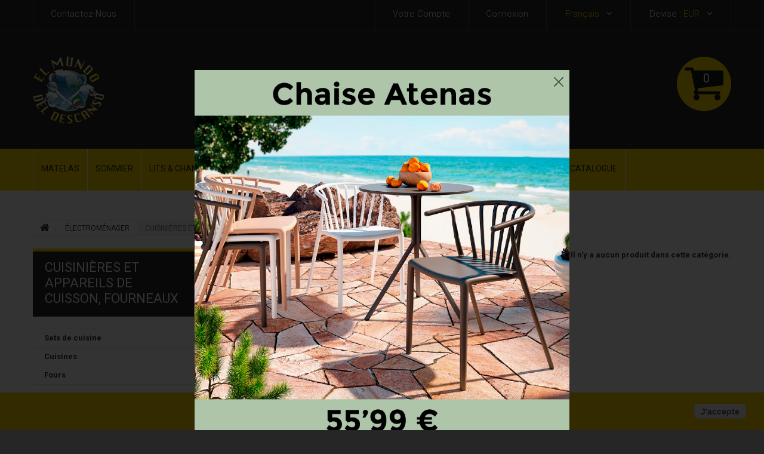

--- FILE ---
content_type: text/html; charset=utf-8
request_url: https://elmundodeldescanso.es/fr/110-cuisinieres-et-appareils-de-cuisson-fourneaux
body_size: 14902
content:
<!DOCTYPE HTML>
<!--[if lt IE 7]> <html class="no-js lt-ie9 lt-ie8 lt-ie7 " lang="fr"><![endif]-->
<!--[if IE 7]><html class="no-js lt-ie9 lt-ie8 ie7" lang="fr"><![endif]-->
<!--[if IE 8]><html class="no-js lt-ie9 ie8" lang="fr"><![endif]-->
<!--[if gt IE 8]> <html class="no-js ie9" lang="fr"><![endif]-->
<html lang="fr">
	<head>
		<meta charset="utf-8" />
		<title>CUISINIÈRES ET APPAREILS DE CUISSON, FOURNEAUX - Mundo Descanso</title>
		<meta name="generator" content="PrestaShop" />
		<meta name="robots" content="index,follow" />
		<meta name="viewport" content="width=device-width, minimum-scale=0.25, maximum-scale=1.0, initial-scale=1.0" /> 
		<meta name="apple-mobile-web-app-capable" content="yes" /> 
		<link rel="icon" type="image/vnd.microsoft.icon" href="/img/favicon.ico?1711036078" />
		<link rel="shortcut icon" type="image/x-icon" href="/img/favicon.ico?1711036078" />
			<link rel="stylesheet" href="/themes/theme1085/css/global.css" media="all" />
			<link rel="stylesheet" href="/themes/theme1085/css/autoload/highdpi.css" media="all" />
			<link rel="stylesheet" href="/themes/theme1085/css/autoload/responsive-tables.css" media="all" />
			<link rel="stylesheet" href="/themes/theme1085/css/autoload/uniform.default.css" media="all" />
			<link rel="stylesheet" href="/js/jquery/plugins/fancybox/jquery.fancybox.css" media="all" />
			<link rel="stylesheet" href="/themes/theme1085/css/product_list.css" media="all" />
			<link rel="stylesheet" href="/themes/theme1085/css/category.css" media="all" />
			<link rel="stylesheet" href="/themes/theme1085/css/scenes.css" media="all" />
			<link rel="stylesheet" href="/modules/cofidis/views/css/front.css" media="all" />
			<link rel="stylesheet" href="/themes/theme1085/css/modules/blockbanner/blockbanner.css" media="all" />
			<link rel="stylesheet" href="/themes/theme1085/css/modules/blockcart/blockcart.css" media="all" />
			<link rel="stylesheet" href="/js/jquery/plugins/bxslider/jquery.bxslider.css" media="all" />
			<link rel="stylesheet" href="/themes/theme1085/css/modules/blockcategories/blockcategories.css" media="all" />
			<link rel="stylesheet" href="/themes/theme1085/css/modules/blockcurrencies/blockcurrencies.css" media="all" />
			<link rel="stylesheet" href="/themes/theme1085/css/modules/blocklanguages/blocklanguages.css" media="all" />
			<link rel="stylesheet" href="/themes/theme1085/css/modules/blockcontact/blockcontact.css" media="all" />
			<link rel="stylesheet" href="/themes/theme1085/css/modules/blocknewsletter/blocknewsletter.css" media="all" />
			<link rel="stylesheet" href="/themes/theme1085/css/modules/blocktags/blocktags.css" media="all" />
			<link rel="stylesheet" href="/themes/theme1085/css/modules/blockuserinfo/blockuserinfo.css" media="all" />
			<link rel="stylesheet" href="/themes/theme1085/css/modules/blockviewed/blockviewed.css" media="all" />
			<link rel="stylesheet" href="/themes/theme1085/css/modules/themeconfigurator/css/hooks.css" media="all" />
			<link rel="stylesheet" href="/themes/theme1085/css/modules/blockpermanentlinks/blockpermanentlinks.css" media="all" />
			<link rel="stylesheet" href="/themes/theme1085/css/modules/smartblog/css/smartblogstyle.css" media="all" />
			<link rel="stylesheet" href="/themes/theme1085/css/modules/smartbloghomelatestnews/css/smartbloglatestnews.css" media="all" />
			<link rel="stylesheet" href="/themes/theme1085/css/modules/smartblogtag/css/smartblogtags.css" media="all" />
			<link rel="stylesheet" href="/themes/theme1085/css/modules/tmhtmlcontent/css/hooks.css" media="all" />
			<link rel="stylesheet" href="/modules/tmmediaparallax/css/tm-media-parallax-styles.css" media="all" />
			<link rel="stylesheet" href="/themes/theme1085/css/modules/blocktopmenu/css/blocktopmenu.css" media="all" />
			<link rel="stylesheet" href="/themes/theme1085/css/modules/blocktopmenu/css/superfish-modified.css" media="all" />
			<link rel="stylesheet" href="/modules/wtbannerspecial/views/css/wtbannerspecial.css" media="all" />
			<link rel="stylesheet" href="/modules/factocreateoverride/views/css/front.css" media="all" />
			<link rel="stylesheet" href="/modules/popuppro/popuppro.css" media="all" />
		<script type="text/javascript">
var CUSTOMIZE_TEXTFIELD = 1;
var FancyboxI18nClose = 'Fermer';
var FancyboxI18nNext = 'Suivant';
var FancyboxI18nPrev = 'Pr&eacute;c&eacute;dent';
var ajax_allowed = true;
var ajaxsearch = true;
var baseDir = 'https://elmundodeldescanso.es/';
var baseUri = 'https://elmundodeldescanso.es/';
var contentOnly = false;
var customizationIdMessage = 'Personnalisation';
var delete_txt = 'Supprimer';
var displayList = false;
var freeProductTranslation = 'Gratuit !';
var freeShippingTranslation = 'Plus l\'expédition';
var generated_date = 1769109396;
var id_lang = 5;
var img_dir = 'https://elmundodeldescanso.es/themes/theme1085/img/';
var instantsearch = true;
var isGuest = 0;
var isLogged = 0;
var page_name = 'category';
var placeholder_blocknewsletter = 'Saisissez votre adresse e-mail';
var priceDisplayMethod = 0;
var priceDisplayPrecision = 2;
var quickView = true;
var removingLinkText = 'supprimer cet article du panier';
var roundMode = 2;
var static_token = 'ce7a207fcd47633ff8fb42c733c83d0c';
var token = '31f496f8e77ebaf238bd3d7d43b982f9';
var usingSecureMode = true;
</script>

			<script type="text/javascript" src="/js/jquery/jquery-1.11.0.min.js"></script>
			<script type="text/javascript" src="/js/jquery/jquery-migrate-1.2.1.min.js"></script>
			<script type="text/javascript" src="/js/jquery/plugins/jquery.easing.js"></script>
			<script type="text/javascript" src="/js/tools.js"></script>
			<script type="text/javascript" src="/themes/theme1085/js/global.js"></script>
			<script type="text/javascript" src="/themes/theme1085/js/autoload/10-bootstrap.min.js"></script>
			<script type="text/javascript" src="/themes/theme1085/js/autoload/14-device.min.js"></script>
			<script type="text/javascript" src="/themes/theme1085/js/autoload/15-jquery.total-storage.min.js"></script>
			<script type="text/javascript" src="/themes/theme1085/js/autoload/15-jquery.uniform-modified.js"></script>
			<script type="text/javascript" src="/themes/theme1085/js/autoload/16-jquery.scrollmagic.min.js"></script>
			<script type="text/javascript" src="/themes/theme1085/js/autoload/17-jquery.scrollmagic.debug.js"></script>
			<script type="text/javascript" src="/themes/theme1085/js/autoload/18-TimelineMax.min.js"></script>
			<script type="text/javascript" src="/themes/theme1085/js/autoload/19-TweenMax.min.js"></script>
			<script type="text/javascript" src="/js/jquery/plugins/fancybox/jquery.fancybox.js"></script>
			<script type="text/javascript" src="/themes/theme1085/js/products-comparison.js"></script>
			<script type="text/javascript" src="/themes/theme1085/js/category.js"></script>
			<script type="text/javascript" src="/modules/cofidis/views/js/front.js"></script>
			<script type="text/javascript" src="/themes/theme1085/js/modules/blockcart/ajax-cart.js"></script>
			<script type="text/javascript" src="/js/jquery/plugins/jquery.scrollTo.js"></script>
			<script type="text/javascript" src="/js/jquery/plugins/jquery.serialScroll.js"></script>
			<script type="text/javascript" src="/js/jquery/plugins/bxslider/jquery.bxslider.js"></script>
			<script type="text/javascript" src="/themes/theme1085/js/tools/treeManagement.js"></script>
			<script type="text/javascript" src="/themes/theme1085/js/modules/blocknewsletter/blocknewsletter.js"></script>
			<script type="text/javascript" src="/modules/tmmediaparallax/js/tm-media-parallax.js"></script>
			<script type="text/javascript" src="/modules/tmmediaparallax/js/device.min.js"></script>
			<script type="text/javascript" src="/themes/theme1085/js/modules/blocktopmenu/js/hoverIntent.js"></script>
			<script type="text/javascript" src="/themes/theme1085/js/modules/blocktopmenu/js/superfish-modified.js"></script>
			<script type="text/javascript" src="/themes/theme1085/js/modules/blocktopmenu/js/blocktopmenu.js"></script>
			<script type="text/javascript" src="/modules/wtbannerspecial/views/js/wtbannerspecial.js"></script>
			<script type="text/javascript" src="/modules/wtbannerspecial/views/js/jquery.cookie.js"></script>
			<script type="text/javascript" src="/modules/factocreateoverride/views/js/front.js"></script>
			<script type="text/javascript" src="/modules/popuppro/js/popup-scripts.js"></script>
			<script type="text/javascript" src="/modules/popuppro/js/jquery.joverlay.min.js"></script>
			<script>
	function addVideoParallax(selector, path, filename)
	{
		var selector = $(selector);

		selector.addClass('parallax_section');
		selector.attr('data-type-media', 'video_html');
		selector.attr('data-mp4', 'true');
		selector.attr('data-webm', 'true');
		selector.attr('data-ogv', 'true');
		selector.attr('data-poster', 'true');
		selector.wrapInner('<div class="container parallax_content"></div>');
		selector.append('<div class="parallax_inner"><video class="parallax_media" width="100%" height="100%" autoplay loop poster="/'+path+filename+'.jpg"><source src="/'+path+filename+'.mp4" type="video/mp4"><source src="/'+path+filename+'.webdm" type="video/webm"><source src="/'+path+filename+'.ogv" type="video/ogg"></video></div>');

		selector.tmMediaParallax();
	}
	
	function addImageParallax(selector, path, filename, width, height)
	{
		var selector = $(selector);

		selector.addClass('parallax_section');
		selector.attr('data-type-media', 'image');
		selector.wrapInner('<div class="container parallax_content"></div>');
		selector.append('<div class="parallax_inner"><img class="parallax_media" src="/'+path+filename+'" data-base-width="'+width+'" data-base-height="'+height+'"/></div>');

		selector.tmMediaParallax();
	}

	function checkBrowser()
	{
	    var ua = navigator.userAgent;
	    
	    if (ua.search(/MSIE/) > 0) return 'Internet Explorer';
	    if (ua.search(/Firefox/) > 0) return 'Firefox';
	    if (ua.search(/Opera/) > 0) return 'Opera';
	    if (ua.search(/Chrome/) > 0) return 'Google Chrome';
	    if (ua.search(/Safari/) > 0) return 'Safari';
	    if (ua.search(/Konqueror/) > 0) return 'Konqueror';
	    if (ua.search(/Iceweasel/) > 0) return 'Debian Iceweasel';
	    if (ua.search(/SeaMonkey/) > 0) return 'SeaMonkey';
	    if (ua.search(/Gecko/) > 0) return 'Gecko';

	    return 'Search Bot';
	}

	
	$(window).load(function(){
									addImageParallax('#htmlcontent_home','modules/tmmediaparallax/media/','parralax-1.jpg','2050','1218');
									});
</script>

<style>
    
    @media only screen and (min-width: 100px) and (max-width: 568px) {
        #popuppro {
            display: none;
        }

        #popuppro_tablet {
            display: none;
        }

        #popuppro_mobile {
            display: block !important;
        }
    }

    @media only screen and (min-width: 569px) and (max-width: 1025px) {
        #popuppro {
            display: none;
        }

        #popuppro_tablet {
            display: block !important;
        }

        #popuppro_mobile {
            display: none;
        }
    }

    @media (min-width: 1026px) {
        #popuppro {
            display: block !important;
        }

        #popuppro_tablet {
            display: none;
        }

        #popuppro_mobile {
            display: none;
        }
    }

    
</style>


        <link href='https://fonts.googleapis.com/css?family=Roboto:400,100,100italic,300,300italic,400italic,500,500italic,700,700italic,900,900italic&subset=latin,cyrillic-ext' rel='stylesheet' type='text/css'>
		<!--[if IE 8]>
		<script src="https://oss.maxcdn.com/libs/html5shiv/3.7.0/html5shiv.js"></script>
		<script src="https://oss.maxcdn.com/libs/respond.js/1.3.0/respond.min.js"></script>
		<![endif]-->
	</head>
		<body id="category" class="category category-110 category-cuisinieres-et-appareils-de-cuisson-fourneaux hide-right-column lang_fr  two-columns">
	    	<!--[if IE 8]>
        <div style='clear:both;height:59px;padding:0 15px 0 15px;position:relative;z-index:10000;text-align:center;'><a href="//www.microsoft.com/windows/internet-explorer/default.aspx?ocid=ie6_countdown_bannercode"><img src="http://storage.ie6countdown.com/assets/100/images/banners/warning_bar_0000_us.jpg" border="0" height="42" width="820" alt="You are using an outdated browser. For a faster, safer browsing experience, upgrade for free today." /></a></div>
		<![endif]-->
				<div id="page">
        <div id="toTop" style="display: block;"></div>
			<div class="header-container">
				<header id="header">
					<div class="banner">
						<div class="container">
							<div class="row">
								<a href="https://elmundodeldescanso.es/" title="">
	
</a>

							</div>
						</div>
					</div>
					<div class="nav">
						<div class="container">
							<div class="row">
								<nav><div id="contact-link">
	<a href="https://elmundodeldescanso.es/fr/contact-us" title="Contactez-nous"><span>Contactez-nous</span></a>
</div>
<!-- Block currencies module -->
	<div id="currencies-block-top">
		<form id="setCurrency" action="/fr/110-cuisinieres-et-appareils-de-cuisson-fourneaux" method="post">
			<div class="current"><div>
				<input type="hidden" name="id_currency" id="id_currency" value=""/>
				<input type="hidden" name="SubmitCurrency" value="" />
				<span class="cur-label">Devise :</span>
																		<strong>EUR</strong>							</div></div>
			<ul id="first-currencies" class="currencies_ul toogle_content">
									<li >
						<a href="javascript:setCurrency(1);" rel="nofollow" title="Dollar">
							Dollar
						</a>
					</li>
									<li class="selected">
						<a href="javascript:setCurrency(2);" rel="nofollow" title="Euro">
							Euro
						</a>
					</li>
							</ul>
		</form>
	</div>
<!-- /Block currencies module --><!-- Block languages module -->
	<div id="languages-block-top" class="languages-block">
														<div class="current"><div>
					<span>Français</span>
				</div></div>
							<ul id="first-languages" class="languages-block_ul toogle_content">
							<li >
																				<a href="https://elmundodeldescanso.es/es/110-cocinas-y-conjuntos-de-coccion-hornillos" title="Español (Spanish)">
															<span>Español</span>
									</a>
								</li>
							<li class="selected">
										<span>Français</span>
								</li>
					</ul>
	</div>
<!-- /Block languages module -->
<!-- Block user information module NAV  -->
<div class="header_user_info">
			<a class="login" href="https://elmundodeldescanso.es/fr/my-account" rel="nofollow" title="Identifiez-vous">
			<span>Connexion</span>
		</a>
	</div>
    <div class="header_user_info">
    	<a href="https://elmundodeldescanso.es/fr/my-account" title="Voir mon compte client" rel="nofollow"><span>Votre compte</span></a>
    </div>
<!-- /Block usmodule NAV --></nav>
							</div>
						</div>
					</div>
					<div class="bottom_footer"><div><div class="middleBox">
						<div class="container">
							<div class="row">
								<div id="header_logo">
									<a href="http://elmundodeldescanso.es/" title="Mundo Descanso">
										<img class="logo img-responsive" src="https://elmundodeldescanso.es/img/store-logo-1630400766.jpg" alt="Mundo Descanso" width="120" height="120"/>
									</a>
								</div>
								<!-- MODULE Block cart -->
<div class="cartBox clearfix">
	<div class="shopping_cart">
		<a href="https://elmundodeldescanso.es/fr/quick-order" title="Voir mon panier" rel="nofollow">
			<b>Panier</b>
			<span class="ajax_cart_quantity unvisible">0</span>
			<span class="ajax_cart_product_txt unvisible">Produit</span>
			<span class="ajax_cart_product_txt_s unvisible">Produits</span>
			<span class="ajax_cart_total unvisible">
							</span>
			<span class="ajax_cart_no_product">(vide)</span>
					</a>
					<div class="cart_block block">
				<div class="block_content">
					<!-- block list of products -->
					<div class="cart_block_list">
												<p class="cart_block_no_products">
							Aucun produit
						</p>
												<div class="cart-prices">
							<div class="cart-prices-line first-line">
								<span class="cart_block_shipping_cost ajax_cart_shipping_cost">
																			Plus l'expédition
																	</span>
								<span>
									Livraison
								</span>
							</div>
																					<div class="cart-prices-line last-line">
								<span class="price cart_block_total ajax_block_cart_total">0,00€</span>
								<span>Total</span>
							</div>
													</div>
						<p class="cart-buttons">
							<a id="button_order_cart" class="btn btn-default btn-sm icon-right" href="https://elmundodeldescanso.es/fr/quick-order" title="Commander" rel="nofollow">
								<span>
									Commander
								</span>
							</a>
						</p>
					</div>
				</div>
			</div><!-- .cart_block -->
			</div>
</div>

	<div id="layer_cart">
		<div class="clearfix">
			<div class="layer_cart_product col-xs-12 col-md-6">
				<span class="cross" title="Fermer la fenêtre"></span>
				<h2>
					<i class="fa fa-ok"></i>
                    Produit ajouté au panier avec succès
				</h2>
				<div class="product-image-container layer_cart_img">
				</div>
				<div class="layer_cart_product_info">
					<span id="layer_cart_product_title" class="product-name"></span>
					<span id="layer_cart_product_attributes"></span>
					<div>
						<strong class="dark">Quantité</strong>
						<span id="layer_cart_product_quantity"></span>
					</div>
					<div>
						<strong class="dark">Total</strong>
						<span id="layer_cart_product_price"></span>
					</div>
				</div>
			</div>
			<div class="layer_cart_cart col-xs-12 col-md-6">
				<h2>
					<!-- Plural Case [both cases are needed because page may be updated in Javascript] -->
					<span class="ajax_cart_product_txt_s  unvisible">
						Il y a <span class="ajax_cart_quantity">0</span> produits dans votre panier.
					</span>
					<!-- Singular Case [both cases are needed because page may be updated in Javascript] -->
					<span class="ajax_cart_product_txt ">
						Il y a 1 produit dans votre panier.
					</span>
				</h2>
	
				<div class="layer_cart_row">
					<strong class="dark">
						Total produits
																					TTC
																		</strong>
					<span class="ajax_block_products_total">
											</span>
				</div>
	
								<div class="layer_cart_row">
					<strong class="dark">
						Frais de port&nbsp;TTC					</strong>
					<span class="ajax_cart_shipping_cost">
													Plus l'expédition
											</span>
				</div>
								<div class="layer_cart_row">	
					<strong class="dark">
						Total
																					TTC
																		</strong>
					<span class="ajax_block_cart_total">
											</span>
				</div>
				<div class="button-container">	
					<span class="continue btn btn-default btn-md icon-left" title="Continuer mes achats">
						<span>
                            Continuer mes achats
						</span>
					</span>
					<a class="btn btn-default btn-md icon-right" href="https://elmundodeldescanso.es/fr/quick-order" title="Commander" rel="nofollow">
						<span>
							Commander
						</span>
					</a>	
				</div>
			</div>
		</div>
		<div class="crossseling"></div>
	</div> <!-- #layer_cart -->
	<div class="layer_cart_overlay"></div>

<!-- /MODULE Block cart -->	<!-- Menu -->
    </div></div></div><div class="menu_indent"><div class="menu_indent2"><div class="menu_indent3">
	<div id="block_top_menu" class="sf-contener clearfix"><div class="container">
		<div class="cat-title">Catégories</div>
        <ul class="sf-menu clearfix menu-content">
            <li><a href="https://elmundodeldescanso.es/fr/45-matelas" title="MATELAS">MATELAS</a><ul><li><a href="https://elmundodeldescanso.es/fr/52-memoire-de-forme" title="Mémoire de forme">Mémoire de forme</a></li><li><a href="https://elmundodeldescanso.es/fr/53-mousse-hr" title="Mousse HR">Mousse HR</a></li><li><a href="https://elmundodeldescanso.es/fr/74-ressorts-biconiques" title="Ressorts Biconiques">Ressorts Biconiques</a></li><li><a href="https://elmundodeldescanso.es/fr/54-ressorts-ensaches" title="Ressorts Ensachés">Ressorts Ensachés</a></li><li><a href="https://elmundodeldescanso.es/fr/150-ecologique" title="ÉCOLOGIQUE">ÉCOLOGIQUE</a></li><li><a href="https://elmundodeldescanso.es/fr/55-latex" title="Látex">Látex</a></li><li><a href="https://elmundodeldescanso.es/fr/56-sur-matelas" title="Sur Matelas">Sur Matelas</a></li><li><a href="https://elmundodeldescanso.es/fr/79-hotels" title="HÔTELS">HÔTELS</a></li><li><a href="https://elmundodeldescanso.es/fr/100-litgerie-saint-michel" title="Litgerie Saint Michel">Litgerie Saint Michel</a></li></ul></li><li><a href="https://elmundodeldescanso.es/fr/46-sommier" title="SOMMIER">SOMMIER</a><ul><li><a href="https://elmundodeldescanso.es/fr/76-tapissier" title="Tapissier">Tapissier</a></li><li><a href="https://elmundodeldescanso.es/fr/72-lattes" title="Lattes">Lattes</a></li><li><a href="https://elmundodeldescanso.es/fr/71-electrique" title="Électrique">Électrique</a></li><li><a href="https://elmundodeldescanso.es/fr/77-coffre-bois" title="Coffre Bois">Coffre Bois</a></li><li><a href="https://elmundodeldescanso.es/fr/78-coffre-tapisserie-d-ameublement" title="Coffre Tapisserie d'ameublement">Coffre Tapisserie d'ameublement</a></li></ul></li><li><a href="https://elmundodeldescanso.es/fr/89-lits-chambres" title="LITS & CHAMBRES">LITS & CHAMBRES</a><ul><li><a href="https://elmundodeldescanso.es/fr/47-lit-electrique" title="LIT ÉLECTRIQUE">LIT ÉLECTRIQUE</a></li><li><a href="https://elmundodeldescanso.es/fr/51-lit-escamotable" title="LIT ESCAMOTABLE">LIT ESCAMOTABLE</a></li><li><a href="https://elmundodeldescanso.es/fr/50-tete-de-lit" title="TÊTE DE LIT">TÊTE DE LIT</a></li><li><a href="https://elmundodeldescanso.es/fr/99-lits-pour-enfants" title="LITS POUR ENFANTS">LITS POUR ENFANTS</a></li><li><a href="https://elmundodeldescanso.es/fr/151-armoire" title="ARMOIRE">ARMOIRE</a></li><li><a href="https://elmundodeldescanso.es/fr/171-tables-de-chevet" title="TABLES DE CHEVET">TABLES DE CHEVET</a></li></ul></li><li><a href="https://elmundodeldescanso.es/fr/49-canapes" title="CANAPÉS">CANAPÉS</a><ul><li><a href="https://elmundodeldescanso.es/fr/152-canapes-lits" title="Canapés-lits">Canapés-lits</a><ul><li><a href="https://elmundodeldescanso.es/fr/67-fauteuil-convertible" title="Fauteuil Convertible">Fauteuil Convertible</a></li><li><a href="https://elmundodeldescanso.es/fr/65-canape-convertible-rapide" title="Canapé Convertible Rapide">Canapé Convertible Rapide</a></li><li><a href="https://elmundodeldescanso.es/fr/165-canape-lit-chaisselongue" title="Canapé-lit + Chaisselongue">Canapé-lit + Chaisselongue</a></li><li><a href="https://elmundodeldescanso.es/fr/91-canape-convertible-bz" title="Canapé Convertible BZ">Canapé Convertible BZ</a></li><li><a href="https://elmundodeldescanso.es/fr/92-canape-convertible-clic-clac" title="Canapé Convertible Clic-Clac">Canapé Convertible Clic-Clac</a></li></ul></li><li><a href="https://elmundodeldescanso.es/fr/153-canape-fixe" title="CANAPÉ FIXE">CANAPÉ FIXE</a><ul><li><a href="https://elmundodeldescanso.es/fr/155-fauteuil" title="Fauteuil">Fauteuil</a></li><li><a href="https://elmundodeldescanso.es/fr/156-canapes-2-places" title="Canapés 2 Places">Canapés 2 Places</a></li><li><a href="https://elmundodeldescanso.es/fr/157-canapes-3-places" title="Canapés 3 Places">Canapés 3 Places</a></li><li><a href="https://elmundodeldescanso.es/fr/170-canapes-avec-chaisselongue" title="Canapés avec chaisselongue">Canapés avec chaisselongue</a></li></ul></li><li><a href="https://elmundodeldescanso.es/fr/160-canapes-extensibles" title="CANAPÉS EXTENSIBLES">CANAPÉS EXTENSIBLES</a><ul><li><a href="https://elmundodeldescanso.es/fr/162-canapes-2-places" title="Canapés 2 Places">Canapés 2 Places</a></li><li><a href="https://elmundodeldescanso.es/fr/163-canapes-3-places" title="Canapés 3 Places">Canapés 3 Places</a></li><li><a href="https://elmundodeldescanso.es/fr/164-canapes-avec-chaisselongue" title="Canapés avec Chaisselongue">Canapés avec Chaisselongue</a></li></ul></li><li><a href="https://elmundodeldescanso.es/fr/161-canapes-relax" title="CANAPÉS RELAX">CANAPÉS RELAX</a><ul><li><a href="https://elmundodeldescanso.es/fr/166-fauteuil" title="Fauteuil">Fauteuil</a></li><li><a href="https://elmundodeldescanso.es/fr/167-canapes-2-places" title="Canapés 2 Places">Canapés 2 Places</a></li><li><a href="https://elmundodeldescanso.es/fr/168-canapes-3-places" title="Canapés 3 Places">Canapés 3 Places</a></li><li><a href="https://elmundodeldescanso.es/fr/169-canape-avec-chaisselongue" title="Canapé avec Chaisselongue">Canapé avec Chaisselongue</a></li></ul></li></ul></li><li><a href="https://elmundodeldescanso.es/fr/48-linge-de-maison" title="LINGE DE MAISON">LINGE DE MAISON</a><ul><li><a href="https://elmundodeldescanso.es/fr/57-oreiller" title="Oreiller">Oreiller</a></li><li><a href="https://elmundodeldescanso.es/fr/63-taie-doreiller" title="Taie d’oreiller">Taie d’oreiller</a></li><li><a href="https://elmundodeldescanso.es/fr/80-drap-housse" title="Drap Housse">Drap Housse</a></li><li><a href="https://elmundodeldescanso.es/fr/81-sur-matelas-rembourre" title="Sur Matelas Rembourré">Sur Matelas Rembourré</a></li><li><a href="https://elmundodeldescanso.es/fr/60-protege-matelas" title="Protège-Matelas">Protège-Matelas</a></li></ul></li><li><a href="https://elmundodeldescanso.es/fr/84-meuble-rangement" title="MEUBLE & RANGEMENT">MEUBLE & RANGEMENT</a><ul><li><a href="https://elmundodeldescanso.es/fr/85-mobilier-bureau-table-economique-design" title="Bureaux">Bureaux</a></li><li><a href="https://elmundodeldescanso.es/fr/86-bibliotheque" title="Bibliothèque">Bibliothèque</a></li><li><a href="https://elmundodeldescanso.es/fr/87-table-basse" title="Table Basse">Table Basse</a></li><li><a href="https://elmundodeldescanso.es/fr/88-buffet-design" title="Buffet Design">Buffet Design</a></li><li><a href="https://elmundodeldescanso.es/fr/159-vitrines" title="Vitrines">Vitrines</a></li><li><a href="https://elmundodeldescanso.es/fr/102-tables-pour-le-dejeuner" title="Tables pour le déjeuner">Tables pour le déjeuner</a></li><li><a href="https://elmundodeldescanso.es/fr/103-chaises" title="Chaises">Chaises</a></li><li><a href="https://elmundodeldescanso.es/fr/149-meuble-tv" title="Meuble TV">Meuble TV</a></li></ul></li><li><a href="https://elmundodeldescanso.es/fr/94-electromenager-online-outlet-pascher-offres-meilleurs-prix-figueres-girona" title="ÉLECTROMÉNAGER">ÉLECTROMÉNAGER</a><ul><li><a href="https://elmundodeldescanso.es/fr/95-refrigerateurs" title="RÉFRIGÉRATEURS">RÉFRIGÉRATEURS</a><ul><li><a href="https://elmundodeldescanso.es/fr/113-refrigerateurs-combines" title="Réfrigérateurs combinés">Réfrigérateurs combinés</a></li><li><a href="https://elmundodeldescanso.es/fr/114-refrigerateurs-a-1-porte" title="Réfrigérateurs à 1 porte">Réfrigérateurs à 1 porte</a></li><li><a href="https://elmundodeldescanso.es/fr/115-refrigerateurs-a-2-portes" title="Réfrigérateurs à 2 portes">Réfrigérateurs à 2 portes</a></li><li><a href="https://elmundodeldescanso.es/fr/116-refrigerateurs-integres" title="Réfrigérateurs intégrés">Réfrigérateurs intégrés</a></li><li><a href="https://elmundodeldescanso.es/fr/117-refrigerateurs-americains" title="Réfrigérateurs américains">Réfrigérateurs américains</a></li><li><a href="https://elmundodeldescanso.es/fr/118-marchands-de-vin" title="Marchands de vin">Marchands de vin</a></li></ul></li><li><a href="https://elmundodeldescanso.es/fr/96-congelateurs" title="CONGÉLATEURS">CONGÉLATEURS</a><ul><li><a href="https://elmundodeldescanso.es/fr/119-congelateurs-horizontaux" title="Congélateurs horizontaux">Congélateurs horizontaux</a></li><li><a href="https://elmundodeldescanso.es/fr/120-congelateurs-verticaux" title="Congélateurs verticaux">Congélateurs verticaux</a></li></ul></li><li><a href="https://elmundodeldescanso.es/fr/97-lave-vaisselle" title="LAVE-VAISSELLE">LAVE-VAISSELLE</a><ul><li><a href="https://elmundodeldescanso.es/fr/121-lave-vaisselle-compacts" title="Lave-vaisselle compacts">Lave-vaisselle compacts</a></li><li><a href="https://elmundodeldescanso.es/fr/122-lave-vaisselle-integres" title="Lave-vaisselle intégrés">Lave-vaisselle intégrés</a></li><li><a href="https://elmundodeldescanso.es/fr/123-lave-vaisselle-autonome" title="Lave-vaisselle autonome">Lave-vaisselle autonome</a></li></ul></li><li><a href="https://elmundodeldescanso.es/fr/98-les-machines-a-laver-et-les-laveuses-secheuses" title="LES MACHINES À LAVER ET LES LAVEUSES-SÉCHEUSES">LES MACHINES À LAVER ET LES LAVEUSES-SÉCHEUSES</a><ul><li><a href="https://elmundodeldescanso.es/fr/124-seche-linge-integres" title="Sèche-linge intégrés">Sèche-linge intégrés</a></li><li><a href="https://elmundodeldescanso.es/fr/125-lave-linge-a-chargement-frontal" title="Lave-linge à chargement frontal">Lave-linge à chargement frontal</a></li><li><a href="https://elmundodeldescanso.es/fr/126-lave-linge-integre-a-chargement-frontal" title="Lave-linge intégré à chargement frontal">Lave-linge intégré à chargement frontal</a></li><li><a href="https://elmundodeldescanso.es/fr/127-lave-linge-a-chargement-par-le-haut" title="Lave-linge à chargement par le haut">Lave-linge à chargement par le haut</a></li><li><a href="https://elmundodeldescanso.es/fr/128-laveuses-secheuses" title="Laveuses-sécheuses">Laveuses-sécheuses</a></li></ul></li><li><a href="https://elmundodeldescanso.es/fr/104-secheurs-et-centrifugeuses" title="SÉCHEURS ET CENTRIFUGEUSES">SÉCHEURS ET CENTRIFUGEUSES</a><ul><li><a href="https://elmundodeldescanso.es/fr/129-centrifugeuses" title="Centrifugeuses">Centrifugeuses</a></li><li><a href="https://elmundodeldescanso.es/fr/130-sechoir-a-chargement-frontal" title="Séchoir à chargement frontal">Séchoir à chargement frontal</a></li><li><a href="https://elmundodeldescanso.es/fr/131-seche-linge-integres" title="Sèche-linge intégrés">Sèche-linge intégrés</a></li></ul></li><li><a href="https://elmundodeldescanso.es/fr/106-plaques-de-cuisson" title="PLAQUES DE CUISSON">PLAQUES DE CUISSON</a><ul><li><a href="https://elmundodeldescanso.es/fr/132-mixte" title="Mixte">Mixte</a></li><li><a href="https://elmundodeldescanso.es/fr/133-modulaire" title="Modulaire">Modulaire</a></li><li><a href="https://elmundodeldescanso.es/fr/134-electricite" title="Électricité">Électricité</a></li><li><a href="https://elmundodeldescanso.es/fr/135-gaz" title="Gaz">Gaz</a></li></ul></li><li><a href="https://elmundodeldescanso.es/fr/107-furnaces" title="FURNACES">FURNACES</a><ul><li><a href="https://elmundodeldescanso.es/fr/136-four-compact" title="Four compact">Four compact</a></li><li><a href="https://elmundodeldescanso.es/fr/137-haut-fourneau-60" title="Haut fourneau 60">Haut fourneau 60</a></li><li><a href="https://elmundodeldescanso.es/fr/138-four-a-usages-multiples" title="Four à usages multiples">Four à usages multiples</a></li></ul></li><li><a href="https://elmundodeldescanso.es/fr/108-microwave" title="MICROWAVE">MICROWAVE</a><ul><li><a href="https://elmundodeldescanso.es/fr/139-fours-a-micro-ondes-integres" title="Fours à micro-ondes intégrés">Fours à micro-ondes intégrés</a></li><li><a href="https://elmundodeldescanso.es/fr/140-four-a-micro-ondes-autoportant" title="Four à micro-ondes autoportant">Four à micro-ondes autoportant</a></li></ul></li><li><a href="https://elmundodeldescanso.es/fr/109-bells" title="BELLS">BELLS</a><ul><li><a href="https://elmundodeldescanso.es/fr/141-cloches" title="Cloches">Cloches</a></li><li><a href="https://elmundodeldescanso.es/fr/142-extracteurs" title="Extracteurs">Extracteurs</a></li></ul></li><li class="sfHoverForce"><a href="https://elmundodeldescanso.es/fr/110-cuisinieres-et-appareils-de-cuisson-fourneaux" title="CUISINIÈRES ET APPAREILS DE CUISSON, FOURNEAUX">CUISINIÈRES ET APPAREILS DE CUISSON, FOURNEAUX</a><ul><li><a href="https://elmundodeldescanso.es/fr/143-sets-de-cuisine" title="Sets de cuisine">Sets de cuisine</a></li><li><a href="https://elmundodeldescanso.es/fr/144-cuisines" title="Cuisines">Cuisines</a></li><li><a href="https://elmundodeldescanso.es/fr/145-fours" title="Fours">Fours</a></li></ul></li><li><a href="https://elmundodeldescanso.es/fr/111-chauffages-chauffe-eau-et-chaudieres" title="CHAUFFAGES, CHAUFFE-EAU ET CHAUDIÈRES">CHAUFFAGES, CHAUFFE-EAU ET CHAUDIÈRES</a><ul><li><a href="https://elmundodeldescanso.es/fr/146-chaudieres" title="Chaudières">Chaudières</a></li><li><a href="https://elmundodeldescanso.es/fr/147-chauffages" title="Chauffages">Chauffages</a></li><li><a href="https://elmundodeldescanso.es/fr/148-chauffe-eau-electriques" title="Chauffe-eau électriques">Chauffe-eau électriques</a></li></ul></li><li><a href="https://elmundodeldescanso.es/fr/112-petits-appareils-electriques" title="PETITS APPAREILS ÉLECTRIQUES">PETITS APPAREILS ÉLECTRIQUES</a></li><li><a href="https://elmundodeldescanso.es/fr/174-climatisation" title="CLIMATISATION">CLIMATISATION</a><ul><li><a href="https://elmundodeldescanso.es/fr/175-climatisation" title="Climatisation">Climatisation</a></li></ul></li><li><a href="https://elmundodeldescanso.es/fr/177-caves-a-vin" title="CAVES A VIN">CAVES A VIN</a></li></ul></li><li><a href="https://elmundodeldescanso.es/fr/90-catalogue" title="CATALOGUE">CATALOGUE</a><ul><li><a href="https://elmundodeldescanso.es/fr/172-14eme-aniversaire" title="14ème Aniversaire">14ème Aniversaire</a></li><li><a href="https://elmundodeldescanso.es/fr/173-offres" title="OFFRES">OFFRES</a></li><li><a href="https://elmundodeldescanso.es/fr/176-black-friday" title="BLACK FRIDAY">BLACK FRIDAY</a></li></ul></li>
                    </ul>
	</div></div>
	<!--/ Menu -->
							</div>
						</div>
					</div></div></div>
                    <div id="slider_row">
						<div id="top_column"></div>
					</div>
				</header>
			</div>
			<div class="columns-container">
				<div id="columns" class="container">
											<!-- Breadcrumb -->

<div class="breadcrumb clearfix">
	<a class="home" href="http://elmundodeldescanso.es/" title="retour &agrave; Accueil">
    	<i class="fa fa-home"></i>
    </a>
			<span class="navigation-pipe" >&gt;</span>
					<a href="https://elmundodeldescanso.es/fr/94-electromenager-online-outlet-pascher-offres-meilleurs-prix-figueres-girona" title="&Eacute;LECTROM&Eacute;NAGER" data-gg="">&Eacute;LECTROM&Eacute;NAGER</a><span class="navigation-pipe">></span>CUISINI&Egrave;RES ET APPAREILS DE CUISSON, FOURNEAUX
			</div>

<!-- /Breadcrumb -->
										<div class="row">
												<div id="left_column" class="column col-xs-12 col-sm-3"><!-- Block categories module -->
<section id="categories_block_left" class="block">
	<h4 class="title_block">
					CUISINIÈRES ET APPAREILS DE CUISSON, FOURNEAUX
			</h4>
	<div class="block_content">
		<ul class="tree dhtml">
												<li >
	<a 	href="https://elmundodeldescanso.es/fr/143-sets-de-cuisine" title="">
		Sets de cuisine
	</a>
	</li>

																<li >
	<a 	href="https://elmundodeldescanso.es/fr/144-cuisines" title="">
		Cuisines
	</a>
	</li>

																<li >
	<a 	href="https://elmundodeldescanso.es/fr/145-fours" title="">
		Fours
	</a>
	</li>

									</ul>
	</div>
</section>
<!-- /Block categories module -->
<!-- Block tags module -->
<section id="tags_block_left" class="block tags_block">
	<h4 class="title_block">
		Mots-clés
	</h4>
	<div class="block_content">
									<a class="tag_level3 first_item"	href="https://elmundodeldescanso.es/fr/search?tag=figueres" title="En savoir plus sur figueres">
					figueres
				</a>
							<a class="tag_level2 item"	href="https://elmundodeldescanso.es/fr/search?tag=el+mundo+del+descanso" title="En savoir plus sur el mundo del descanso">
					el mundo del descanso
				</a>
							<a class="tag_level1 item"	href="https://elmundodeldescanso.es/fr/search?tag=canap%C3%A9" title="En savoir plus sur canapé">
					canapé
				</a>
							<a class="tag_level1 item"	href="https://elmundodeldescanso.es/fr/search?tag=meilleur+prix" title="En savoir plus sur meilleur prix">
					meilleur prix
				</a>
							<a class="tag_level1 item"	href="https://elmundodeldescanso.es/fr/search?tag=grandes+offres" title="En savoir plus sur grandes offres">
					grandes offres
				</a>
							<a class="tag_level1 item"	href="https://elmundodeldescanso.es/fr/search?tag=elmundodeldescanso" title="En savoir plus sur elmundodeldescanso">
					elmundodeldescanso
				</a>
							<a class="tag_level1 item"	href="https://elmundodeldescanso.es/fr/search?tag=lit" title="En savoir plus sur lit">
					lit
				</a>
							<a class="tag_level1 item"	href="https://elmundodeldescanso.es/fr/search?tag=italien" title="En savoir plus sur italien">
					italien
				</a>
							<a class="tag_level1 item"	href="https://elmundodeldescanso.es/fr/search?tag=offres+el+mundo+del+descanso" title="En savoir plus sur offres el mundo del descanso">
					offres el mundo del descanso
				</a>
							<a class="tag_level1 last_item"	href="https://elmundodeldescanso.es/fr/search?tag=matelas" title="En savoir plus sur matelas">
					matelas
				</a>
						</div>
</section>
<!-- /Block tags module -->
</div>
												<div id="center_column" class="center_column col-xs-12 col-sm-9">
	
	

	    			<h1 class="page-heading product-listing">
        	<span class="cat-name">CUISINIÈRES ET APPAREILS DE CUISSON, FOURNEAUX&nbsp;</span>
            <span class="heading-counter">Il n&#039;y a aucun produit dans cette cat&eacute;gorie.</span>
        </h1>
		
                		<!-- Subcategories -->
		<div id="subcategories">
			<p class="subcategory-heading">Sous-cat&eacute;gories</p>
			<ul class="clearfix">
							<li>
                	<div class="subcategory-image">
						<a href="https://elmundodeldescanso.es/fr/143-sets-de-cuisine" title="Sets de cuisine" class="img">
															<img class="replace-2x" src="https://elmundodeldescanso.es/c/143-tm_medium_default/sets-de-cuisine.jpg" alt="Sets de cuisine" />
													</a>
                   	</div>
					<h5>
                    	<a class="subcategory-name" href="https://elmundodeldescanso.es/fr/143-sets-de-cuisine" title="Sets de cuisine">Sets de cuisine</a>
                    </h5>
									</li>
							<li>
                	<div class="subcategory-image">
						<a href="https://elmundodeldescanso.es/fr/144-cuisines" title="Cuisines" class="img">
															<img class="replace-2x" src="https://elmundodeldescanso.es/c/fr-default-tm_medium_default/cuisines.jpg" alt="Cuisines" />
													</a>
                   	</div>
					<h5>
                    	<a class="subcategory-name" href="https://elmundodeldescanso.es/fr/144-cuisines" title="Cuisines">Cuisines</a>
                    </h5>
									</li>
							<li>
                	<div class="subcategory-image">
						<a href="https://elmundodeldescanso.es/fr/145-fours" title="Fours" class="img">
															<img class="replace-2x" src="https://elmundodeldescanso.es/c/fr-default-tm_medium_default/fours.jpg" alt="Fours" />
													</a>
                   	</div>
					<h5>
                    	<a class="subcategory-name" href="https://elmundodeldescanso.es/fr/145-fours" title="Fours">Fours</a>
                    </h5>
									</li>
						</ul>
		</div>
        				
        	
						</div><!-- #center_column -->
										</div><!-- .row -->
				</div><!-- #columns -->
			</div><!-- .columns-container -->
							<!-- Footer -->
				<div class="footer-container">
					<footer id="footer"  class="container">
						<div class="row"><!-- Block Newsletter module-->
<div id="newsletter_block_left" class="block">
	<h4>Lettre d'informations</h4>
	<div class="block_content">
		<form action="https://elmundodeldescanso.es/fr/" method="post">
			<div class="form-group" >
				<input class="inputNew form-control grey newsletter-input" id="newsletter-input" type="text" name="email" size="18" value="Saisissez votre adresse e-mail" />
                <button type="submit" name="submitNewsletter" class="btn btn-default btn-sm">
                    <span>ok</span>
                </button>
				<input type="hidden" name="action" value="0" />
			</div>
		</form>
	</div>
</div>
<!-- /Block Newsletter module-->
<section id="social_block">
	<ul>
					<li class="facebook">
				<a target="_blank" href="https://www.facebook.com/elmundodeldescansofigueres" title="Facebook">
					<span>Facebook</span>
				</a>
			</li>
						                        	</ul>
    <h4>Nous suivre</h4>
</section>
<div class="clearfix"></div>
<!-- Block categories module -->
<section class="blockcategories_footer footer-block col-xs-12 col-sm-3">
	<h4>Catégories</h4>
	<div class="category_footer toggle-footer">
		<div class="list">
			<ul class="tree dhtml">
												<li >
	<a 	href="https://elmundodeldescanso.es/fr/45-matelas" title="">
		MATELAS
	</a>
			<ul>
												<li >
	<a 	href="https://elmundodeldescanso.es/fr/52-memoire-de-forme" title="Les  matelas viscoélastiques sont des matelas de mémoire de forme . Cette  mousse  est faite de polyuréthane et d&#039;autres produits qui augmentent sa  viscosité et sa densité . Le matériau de ce matelas s&#039;adapte à la pression de votre corps, c&#039;est ce qu&#039;on appelle l&#039; effet mémoire  et quand il n&#039; y a pas de pression, il reprend sa forme.">
		Mémoire de forme
	</a>
	</li>

																<li >
	<a 	href="https://elmundodeldescanso.es/fr/53-mousse-hr" title="Les  matelas HR  font partie de la famille des  matelas mousse  qui représente la nouvelle génération de  matelas  sans ressorts. Bien qu&#039;il existe de nombreux types de  mousses , les  matelas HR sont souvent associés à des mousses  à base d&#039;isocyanate.   HR signifie Haute Résilience , ce qui signifie que ce sont des  matelas qui reviennent toujours à leur forme initiale .">
		Mousse HR
	</a>
	</li>

																<li >
	<a 	href="https://elmundodeldescanso.es/fr/74-ressorts-biconiques" title="Ce type de  matelas a un noyau formé par des ressorts métalliques  placés verticalement dans la partie centrale et sont reliés par des fils métalliques. Le grand avantage de  ce type de matelas est qu&#039;ils sont très bon marché . De plus, il ne faut pas oublier que ces  matelas sont athermiques et hautement respirants . Ils sont donc parfaits pour l&#039;été, anti-transpirant idéal pour les zônes côtières ou humides.">
		Ressorts Biconiques
	</a>
	</li>

																<li >
	<a 	href="https://elmundodeldescanso.es/fr/54-ressorts-ensaches" title="Les  matelas à ressorts ensachés  sont caractérisés par le fait que les  ressorts sont emballés indépendamment dans des sacs spéciaux  et offrent un confort exceptionnel, créant ainsi des zones de repos. Ce système offre de nombreux avantages, réduit les frottements entre les ressorts et procure un plus grand confort.  Chaque ressort travaille individuellement , en absorbant le poids sans le distribuer aux autres ressorts. Ces ressorts sont reliés transversalement par des rangées de tissus thermo soudés individuellement. De cette façon, on peut jouir d’un rêve sans interruption, mais il faut aussi garder à l’esprit que ce type de  matelas  résiste mieux au temps. Pour tout cela, le prix des  matelas à ressorts ensachés  est plus élevé que celui des  matelas à ressorts biconiques .">
		Ressorts Ensachés
	</a>
	</li>

																<li >
	<a 	href="https://elmundodeldescanso.es/fr/150-ecologique" title="">
		ÉCOLOGIQUE
	</a>
	</li>

																<li >
	<a 	href="https://elmundodeldescanso.es/fr/55-latex" title="Les avantages de cette matière première sophistiquée avec tant de qualités sont nombreux, mais nous voulons souligner les plus importants liés au repos.  Tout d&#039;abord,  ce que tout le monde remarque, c&#039;est  sa  résistance à l&#039;affaissement , son adaptabilité à tout type de poids et son toucher doux et agréable .  Une autre qualité qui fait des matelas en latex, un excellent matelas pour un repos parfait, c&#039; est son degré de fermeté moyen/élevé . Ce type de matelas est fortement recommandé pour les personnes qui, pour quelque raison que ce soit, ne supportent pas les  matelas  durs où qui ont besoin  de dormir sans remarquer les points de pression sur le corps .">
		Látex
	</a>
	</li>

																<li >
	<a 	href="https://elmundodeldescanso.es/fr/56-sur-matelas" title="Le  Topper ou Sur-matelas  a été conçu en étudiant soigneusement les zônes les plus importantes pour traiter le corps afin d&#039;obtenir un bon facteur de soutien.                  Réduit la pression sur le corps.              Améliore la circulation sanguine.              Absorbe le poids de la personne, lui procurant un sentiment d&#039;apesanteur.              Il dispose également d&#039;un traitement aseptisé (anti-mites, antibactérien et anti-allergique), avec lequel            nous éviterons les invités indésirables.">
		Sur Matelas
	</a>
	</li>

																<li >
	<a 	href="https://elmundodeldescanso.es/fr/79-hotels" title="">
		HÔTELS
	</a>
	</li>

																<li >
	<a 	href="https://elmundodeldescanso.es/fr/100-litgerie-saint-michel" title="A  El Mundo del Descanso , conscients de l&#039;importance d&#039;un bon repos, nous nous attachons à le réaliser, avec les matelas de la marque :  Literie Saint Michel .  Nos matelas sont fabriqués avec différents matériaux, tissus et âmes pour obtenir une fermeté et une adaptabilité différentes.  Nous avons plus de  50 ans d&#039;expérience et de connaissances dans le monde des matelas  et tout ce qui concerne le  monde du repos .  CONFORT  : Choisissez le matelas qui vous convient le mieux.">
		Litgerie Saint Michel
	</a>
	</li>

									</ul>
	</li>

							
																<li >
	<a 	href="https://elmundodeldescanso.es/fr/46-sommier" title="">
		SOMMIER
	</a>
			<ul>
												<li >
	<a 	href="https://elmundodeldescanso.es/fr/76-tapissier" title="La base rembourrée donnera à votre matelas la fermeté nécessaire pour un bon alignement du dos .  Il est  compatible avec les matelas viscoélastiques où à ressorts , mais  pas pour les matelas en latex , car ceux-ci ont besoin d&#039;une plus grande respirabilité et il ne serait pas conseillé de les mettre sur ce type de base.">
		Tapissier
	</a>
	</li>

																<li >
	<a 	href="https://elmundodeldescanso.es/fr/72-lattes" title="Un  sommier est un support flexible sur lequel le matelas est posé . Il est constitué d&#039;un  cadre en métal ou en bois  sur lequel sont insérées transversalement une série de  feuilles de bois ou d&#039;autres matériaux , apportant  résistance et adaptabilité à l&#039;ensemble . Tout au long de l&#039;article, nous vous donnerons les clés pour acheter un  sommier à lattes  approprié. Les  lattes de bois sont généralement en hêtre où , dans la gamme la moins  chère , en peuplier. Le cadre est doté d&#039;une poutre centrale pour un support supplémentaire.">
		Lattes
	</a>
	</li>

																<li >
	<a 	href="https://elmundodeldescanso.es/fr/71-electrique" title="Un  lit articulé électrique  n&#039;est rien de plus qu&#039;un  lit de relaxation , équipé de moteurs performants, pour une meilleure adaptabilité et maniabilité. Chaque individu à besoin de se reposer correctement et le  sommier électrique articulé  est l&#039;une des possibilités de le faire, parce que dans cet équipement se combinent les avantages techniques avec l&#039;ergonomie.">
		Électrique
	</a>
	</li>

																<li >
	<a 	href="https://elmundodeldescanso.es/fr/77-coffre-bois" title="">
		Coffre Bois
	</a>
	</li>

																<li >
	<a 	href="https://elmundodeldescanso.es/fr/78-coffre-tapisserie-d-ameublement" title="">
		Coffre Tapisserie d&#039;ameublement
	</a>
	</li>

									</ul>
	</li>

							
																<li >
	<a 	href="https://elmundodeldescanso.es/fr/89-lits-chambres" title="">
		LITS &amp; CHAMBRES
	</a>
			<ul>
												<li >
	<a 	href="https://elmundodeldescanso.es/fr/47-lit-electrique" title="">
		LIT ÉLECTRIQUE
	</a>
	</li>

																<li >
	<a 	href="https://elmundodeldescanso.es/fr/51-lit-escamotable" title="">
		LIT ESCAMOTABLE
	</a>
	</li>

																<li >
	<a 	href="https://elmundodeldescanso.es/fr/50-tete-de-lit" title="">
		TÊTE DE LIT
	</a>
	</li>

																<li >
	<a 	href="https://elmundodeldescanso.es/fr/99-lits-pour-enfants" title="">
		LITS POUR ENFANTS
	</a>
	</li>

																<li >
	<a 	href="https://elmundodeldescanso.es/fr/151-armoire" title="">
		ARMOIRE
	</a>
	</li>

																<li >
	<a 	href="https://elmundodeldescanso.es/fr/171-tables-de-chevet" title="">
		TABLES DE CHEVET
	</a>
	</li>

									</ul>
	</li>

							
																<li >
	<a 	href="https://elmundodeldescanso.es/fr/49-canapes" title="">
		CANAPÉS
	</a>
			<ul>
												<li >
	<a 	href="https://elmundodeldescanso.es/fr/152-canapes-lits" title="">
		Canapés-lits
	</a>
			<ul>
												<li >
	<a 	href="https://elmundodeldescanso.es/fr/67-fauteuil-convertible" title="">
		Fauteuil Convertible
	</a>
	</li>

																<li >
	<a 	href="https://elmundodeldescanso.es/fr/65-canape-convertible-rapide" title="Il s&#039;agit de  canapés-lits confortables au design exclusif, polyvalents et adaptés à tout type d&#039;environnement , capables de garantir le bien-être grâce à la qualité du repos et de la relaxation. 
  Contamós avec une large gamme de produits  innovants qui défient le temps et la mode. Pour un accès facile au confort et à la détente . 
   Ils sont confortables, faciles à ouvrir et à ferme r pour vous faciliter la vie et prendre soin de votre dos.  Profitez des moments de Détente . 
  Le  canapé-lit est le choix parfait pour optimiser l&#039;espace . Confortable de jour et confortable de nuit.  N&#039;improvisez pas avec votre confort .">
		Canapé Convertible Rapide
	</a>
	</li>

																<li >
	<a 	href="https://elmundodeldescanso.es/fr/165-canape-lit-chaisselongue" title="">
		Canapé-lit + Chaisselongue
	</a>
	</li>

																<li >
	<a 	href="https://elmundodeldescanso.es/fr/91-canape-convertible-bz" title="">
		Canapé Convertible BZ
	</a>
	</li>

																<li >
	<a 	href="https://elmundodeldescanso.es/fr/92-canape-convertible-clic-clac" title="">
		Canapé Convertible Clic-Clac
	</a>
	</li>

									</ul>
	</li>

																<li >
	<a 	href="https://elmundodeldescanso.es/fr/153-canape-fixe" title="">
		CANAPÉ FIXE
	</a>
			<ul>
												<li >
	<a 	href="https://elmundodeldescanso.es/fr/155-fauteuil" title="">
		Fauteuil
	</a>
	</li>

																<li >
	<a 	href="https://elmundodeldescanso.es/fr/156-canapes-2-places" title="">
		Canapés 2 Places
	</a>
	</li>

																<li >
	<a 	href="https://elmundodeldescanso.es/fr/157-canapes-3-places" title="">
		Canapés 3 Places
	</a>
	</li>

																<li >
	<a 	href="https://elmundodeldescanso.es/fr/170-canapes-avec-chaisselongue" title="">
		Canapés avec chaisselongue
	</a>
	</li>

									</ul>
	</li>

																<li >
	<a 	href="https://elmundodeldescanso.es/fr/160-canapes-extensibles" title="">
		CANAPÉS EXTENSIBLES
	</a>
			<ul>
												<li >
	<a 	href="https://elmundodeldescanso.es/fr/162-canapes-2-places" title="">
		Canapés 2 Places
	</a>
	</li>

																<li >
	<a 	href="https://elmundodeldescanso.es/fr/163-canapes-3-places" title="">
		Canapés 3 Places
	</a>
	</li>

																<li >
	<a 	href="https://elmundodeldescanso.es/fr/164-canapes-avec-chaisselongue" title="">
		Canapés avec Chaisselongue
	</a>
	</li>

									</ul>
	</li>

																<li >
	<a 	href="https://elmundodeldescanso.es/fr/161-canapes-relax" title="">
		CANAPÉS RELAX
	</a>
			<ul>
												<li >
	<a 	href="https://elmundodeldescanso.es/fr/166-fauteuil" title="">
		Fauteuil
	</a>
	</li>

																<li >
	<a 	href="https://elmundodeldescanso.es/fr/167-canapes-2-places" title="">
		Canapés 2 Places
	</a>
	</li>

																<li >
	<a 	href="https://elmundodeldescanso.es/fr/168-canapes-3-places" title="">
		Canapés 3 Places
	</a>
	</li>

																<li >
	<a 	href="https://elmundodeldescanso.es/fr/169-canape-avec-chaisselongue" title="">
		Canapé avec Chaisselongue
	</a>
	</li>

									</ul>
	</li>

									</ul>
	</li>

							
																<li >
	<a 	href="https://elmundodeldescanso.es/fr/48-linge-de-maison" title="">
		LINGE DE MAISON
	</a>
			<ul>
												<li >
	<a 	href="https://elmundodeldescanso.es/fr/57-oreiller" title="">
		Oreiller
	</a>
	</li>

																<li >
	<a 	href="https://elmundodeldescanso.es/fr/63-taie-doreiller" title="">
		Taie d’oreiller
	</a>
	</li>

																<li >
	<a 	href="https://elmundodeldescanso.es/fr/80-drap-housse" title="">
		Drap Housse
	</a>
	</li>

																<li >
	<a 	href="https://elmundodeldescanso.es/fr/81-sur-matelas-rembourre" title="">
		Sur Matelas Rembourré
	</a>
	</li>

																<li >
	<a 	href="https://elmundodeldescanso.es/fr/60-protege-matelas" title="">
		Protège-Matelas
	</a>
	</li>

									</ul>
	</li>

							
																<li >
	<a 	href="https://elmundodeldescanso.es/fr/84-meuble-rangement" title="">
		MEUBLE &amp; RANGEMENT
	</a>
			<ul>
												<li >
	<a 	href="https://elmundodeldescanso.es/fr/85-mobilier-bureau-table-economique-design" title="">
		Bureaux
	</a>
	</li>

																<li >
	<a 	href="https://elmundodeldescanso.es/fr/86-bibliotheque" title="">
		Bibliothèque
	</a>
	</li>

																<li >
	<a 	href="https://elmundodeldescanso.es/fr/87-table-basse" title="">
		Table Basse
	</a>
	</li>

																<li >
	<a 	href="https://elmundodeldescanso.es/fr/88-buffet-design" title="">
		Buffet Design
	</a>
	</li>

																<li >
	<a 	href="https://elmundodeldescanso.es/fr/159-vitrines" title="">
		Vitrines
	</a>
	</li>

																<li >
	<a 	href="https://elmundodeldescanso.es/fr/102-tables-pour-le-dejeuner" title="Large gamme de tables à manger fixes et extensibles au meilleur prix. Nous avons le modèle parfait pour votre salon dans différentes tailles et styles, tables rondes, rectangulaires et basses ...">
		Tables pour le déjeuner
	</a>
	</li>

																<li >
	<a 	href="https://elmundodeldescanso.es/fr/103-chaises" title="">
		Chaises
	</a>
	</li>

																<li >
	<a 	href="https://elmundodeldescanso.es/fr/149-meuble-tv" title="">
		Meuble TV
	</a>
	</li>

									</ul>
	</li>

							
																<li >
	<a 	href="https://elmundodeldescanso.es/fr/94-electromenager-online-outlet-pascher-offres-meilleurs-prix-figueres-girona" title="">
		ÉLECTROMÉNAGER
	</a>
			<ul>
												<li >
	<a 	href="https://elmundodeldescanso.es/fr/95-refrigerateurs" title="">
		RÉFRIGÉRATEURS
	</a>
			<ul>
												<li >
	<a 	href="https://elmundodeldescanso.es/fr/113-refrigerateurs-combines" title="">
		Réfrigérateurs combinés
	</a>
	</li>

																<li >
	<a 	href="https://elmundodeldescanso.es/fr/114-refrigerateurs-a-1-porte" title="">
		Réfrigérateurs à 1 porte
	</a>
	</li>

																<li >
	<a 	href="https://elmundodeldescanso.es/fr/115-refrigerateurs-a-2-portes" title="">
		Réfrigérateurs à 2 portes
	</a>
	</li>

																<li >
	<a 	href="https://elmundodeldescanso.es/fr/116-refrigerateurs-integres" title="">
		Réfrigérateurs intégrés
	</a>
	</li>

																<li >
	<a 	href="https://elmundodeldescanso.es/fr/117-refrigerateurs-americains" title="">
		Réfrigérateurs américains
	</a>
	</li>

																<li >
	<a 	href="https://elmundodeldescanso.es/fr/118-marchands-de-vin" title="">
		Marchands de vin
	</a>
	</li>

									</ul>
	</li>

																<li >
	<a 	href="https://elmundodeldescanso.es/fr/96-congelateurs" title="">
		CONGÉLATEURS
	</a>
			<ul>
												<li >
	<a 	href="https://elmundodeldescanso.es/fr/119-congelateurs-horizontaux" title="">
		Congélateurs horizontaux
	</a>
	</li>

																<li >
	<a 	href="https://elmundodeldescanso.es/fr/120-congelateurs-verticaux" title="">
		Congélateurs verticaux
	</a>
	</li>

									</ul>
	</li>

																<li >
	<a 	href="https://elmundodeldescanso.es/fr/97-lave-vaisselle" title="">
		LAVE-VAISSELLE
	</a>
			<ul>
												<li >
	<a 	href="https://elmundodeldescanso.es/fr/121-lave-vaisselle-compacts" title="">
		Lave-vaisselle compacts
	</a>
	</li>

																<li >
	<a 	href="https://elmundodeldescanso.es/fr/122-lave-vaisselle-integres" title="">
		Lave-vaisselle intégrés
	</a>
	</li>

																<li >
	<a 	href="https://elmundodeldescanso.es/fr/123-lave-vaisselle-autonome" title="">
		Lave-vaisselle autonome
	</a>
	</li>

									</ul>
	</li>

																<li >
	<a 	href="https://elmundodeldescanso.es/fr/98-les-machines-a-laver-et-les-laveuses-secheuses" title="">
		LES MACHINES À LAVER ET LES LAVEUSES-SÉCHEUSES
	</a>
			<ul>
												<li >
	<a 	href="https://elmundodeldescanso.es/fr/124-seche-linge-integres" title="">
		Sèche-linge intégrés
	</a>
	</li>

																<li >
	<a 	href="https://elmundodeldescanso.es/fr/125-lave-linge-a-chargement-frontal" title="">
		Lave-linge à chargement frontal
	</a>
	</li>

																<li >
	<a 	href="https://elmundodeldescanso.es/fr/126-lave-linge-integre-a-chargement-frontal" title="">
		Lave-linge intégré à chargement frontal
	</a>
	</li>

																<li >
	<a 	href="https://elmundodeldescanso.es/fr/127-lave-linge-a-chargement-par-le-haut" title="">
		Lave-linge à chargement par le haut
	</a>
	</li>

																<li >
	<a 	href="https://elmundodeldescanso.es/fr/128-laveuses-secheuses" title="">
		Laveuses-sécheuses
	</a>
	</li>

									</ul>
	</li>

																<li >
	<a 	href="https://elmundodeldescanso.es/fr/104-secheurs-et-centrifugeuses" title="">
		SÉCHEURS ET CENTRIFUGEUSES
	</a>
			<ul>
												<li >
	<a 	href="https://elmundodeldescanso.es/fr/129-centrifugeuses" title="">
		Centrifugeuses
	</a>
	</li>

																<li >
	<a 	href="https://elmundodeldescanso.es/fr/130-sechoir-a-chargement-frontal" title="">
		Séchoir à chargement frontal
	</a>
	</li>

																<li >
	<a 	href="https://elmundodeldescanso.es/fr/131-seche-linge-integres" title="">
		Sèche-linge intégrés
	</a>
	</li>

									</ul>
	</li>

																<li >
	<a 	href="https://elmundodeldescanso.es/fr/106-plaques-de-cuisson" title="">
		PLAQUES DE CUISSON
	</a>
			<ul>
												<li >
	<a 	href="https://elmundodeldescanso.es/fr/132-mixte" title="">
		Mixte
	</a>
	</li>

																<li >
	<a 	href="https://elmundodeldescanso.es/fr/133-modulaire" title="">
		Modulaire
	</a>
	</li>

																<li >
	<a 	href="https://elmundodeldescanso.es/fr/134-electricite" title="">
		Électricité
	</a>
	</li>

																<li >
	<a 	href="https://elmundodeldescanso.es/fr/135-gaz" title="">
		Gaz
	</a>
	</li>

									</ul>
	</li>

																<li >
	<a 	href="https://elmundodeldescanso.es/fr/107-furnaces" title="">
		FURNACES
	</a>
			<ul>
												<li >
	<a 	href="https://elmundodeldescanso.es/fr/136-four-compact" title="">
		Four compact
	</a>
	</li>

																<li >
	<a 	href="https://elmundodeldescanso.es/fr/137-haut-fourneau-60" title="">
		Haut fourneau 60
	</a>
	</li>

																<li >
	<a 	href="https://elmundodeldescanso.es/fr/138-four-a-usages-multiples" title="">
		Four à usages multiples
	</a>
	</li>

									</ul>
	</li>

																<li >
	<a 	href="https://elmundodeldescanso.es/fr/108-microwave" title="">
		MICROWAVE
	</a>
			<ul>
												<li >
	<a 	href="https://elmundodeldescanso.es/fr/139-fours-a-micro-ondes-integres" title="">
		Fours à micro-ondes intégrés
	</a>
	</li>

																<li >
	<a 	href="https://elmundodeldescanso.es/fr/140-four-a-micro-ondes-autoportant" title="">
		Four à micro-ondes autoportant
	</a>
	</li>

									</ul>
	</li>

																<li >
	<a 	href="https://elmundodeldescanso.es/fr/109-bells" title="">
		BELLS
	</a>
			<ul>
												<li >
	<a 	href="https://elmundodeldescanso.es/fr/141-cloches" title="">
		Cloches
	</a>
	</li>

																<li >
	<a 	href="https://elmundodeldescanso.es/fr/142-extracteurs" title="">
		Extracteurs
	</a>
	</li>

									</ul>
	</li>

																<li class="selected_li">
	<a 	href="https://elmundodeldescanso.es/fr/110-cuisinieres-et-appareils-de-cuisson-fourneaux" class="selected" title="">
		CUISINIÈRES ET APPAREILS DE CUISSON, FOURNEAUX
	</a>
			<ul>
												<li >
	<a 	href="https://elmundodeldescanso.es/fr/143-sets-de-cuisine" title="">
		Sets de cuisine
	</a>
	</li>

																<li >
	<a 	href="https://elmundodeldescanso.es/fr/144-cuisines" title="">
		Cuisines
	</a>
	</li>

																<li >
	<a 	href="https://elmundodeldescanso.es/fr/145-fours" title="">
		Fours
	</a>
	</li>

									</ul>
	</li>

																<li >
	<a 	href="https://elmundodeldescanso.es/fr/111-chauffages-chauffe-eau-et-chaudieres" title="">
		CHAUFFAGES, CHAUFFE-EAU ET CHAUDIÈRES
	</a>
			<ul>
												<li >
	<a 	href="https://elmundodeldescanso.es/fr/146-chaudieres" title="">
		Chaudières
	</a>
	</li>

																<li >
	<a 	href="https://elmundodeldescanso.es/fr/147-chauffages" title="">
		Chauffages
	</a>
	</li>

																<li >
	<a 	href="https://elmundodeldescanso.es/fr/148-chauffe-eau-electriques" title="">
		Chauffe-eau électriques
	</a>
	</li>

									</ul>
	</li>

																<li >
	<a 	href="https://elmundodeldescanso.es/fr/112-petits-appareils-electriques" title="">
		PETITS APPAREILS ÉLECTRIQUES
	</a>
	</li>

																<li >
	<a 	href="https://elmundodeldescanso.es/fr/174-climatisation" title="">
		CLIMATISATION
	</a>
			<ul>
												<li >
	<a 	href="https://elmundodeldescanso.es/fr/175-climatisation" title="">
		Climatisation
	</a>
	</li>

									</ul>
	</li>

																<li >
	<a 	href="https://elmundodeldescanso.es/fr/177-caves-a-vin" title="">
		CAVES A VIN
	</a>
	</li>

									</ul>
	</li>

							
																<li >
	<a 	href="https://elmundodeldescanso.es/fr/90-catalogue" title="Au service du client">
		CATALOGUE
	</a>
			<ul>
												<li >
	<a 	href="https://elmundodeldescanso.es/fr/172-14eme-aniversaire" title="Pour remercier nos clients, nous avons créé un catalogue d&#039;offres pour vous.">
		14ème Aniversaire
	</a>
	</li>

																<li >
	<a 	href="https://elmundodeldescanso.es/fr/173-offres" title="&quot;Comparez et laissez-vous surprendre ! 
 La qualité et des prix incroyables vous attendent ici.&quot;">
		OFFRES
	</a>
	</li>

																<li >
	<a 	href="https://elmundodeldescanso.es/fr/176-black-friday" title="El Black Friday ha llegado en El Mundo del Descanso y queremos que seas el primero en disfrutar de descuentos increíbles en nuestros productos.">
		BLACK FRIDAY
	</a>
	</li>

									</ul>
	</li>

							
										</ul>
		</div>
	</div> <!-- .category_footer -->
</section>
<!-- /Block categories module -->
	<!-- MODULE Block footer -->
	<section class="footer-block col-xs-12 col-sm-3" id="block_various_links_footer">
		<h4>Informations</h4>
		<ul class="toggle-footer">
							<li class="item">
					<a href="https://elmundodeldescanso.es/fr/prices-drop" title="Promotions">
						Promotions
					</a>
				</li>
									<li class="item">
				<a href="https://elmundodeldescanso.es/fr/new-products" title="Nouveaux produits">
					Nouveaux produits
				</a>
			</li>
										<li class="item">
					<a href="https://elmundodeldescanso.es/fr/best-sales" title="Meilleures ventes">
						Meilleures ventes
					</a>
				</li>
												<li class="item">
				<a href="https://elmundodeldescanso.es/fr/contact-us" title="Contactez-nous">
					Contactez-nous
				</a>
			</li>
															<li class="item">
						<a href="https://elmundodeldescanso.es/fr/content/1-delivery" title="Delivery">
							Delivery
						</a>
					</li>
																<li class="item">
						<a href="https://elmundodeldescanso.es/fr/content/5-secure-payment" title="Secure payment">
							Secure payment
						</a>
					</li>
																<li class="item">
						<a href="https://elmundodeldescanso.es/fr/content/2-legal-notice" title="Legal Notice">
							Legal Notice
						</a>
					</li>
																<li class="item">
						<a href="https://elmundodeldescanso.es/fr/content/7-cumplimiento-rgpd-de-la-ue" title="Cumplimiento RGPD de la UE">
							Cumplimiento RGPD de la UE
						</a>
					</li>
													<li>
				<a href="https://elmundodeldescanso.es/fr/sitemap" title="sitemap">
					sitemap
				</a>
			</li>
					</ul>
		
	</section>
		<!-- /MODULE Block footer -->
<!-- Block myaccount module -->
<section class="footer-block col-xs-12 col-sm-3">
	<h4>
    	<a href="https://elmundodeldescanso.es/fr/my-account" title="Gérer mon compte client" rel="nofollow">Mon compte</a>
    </h4>
	<div class="block_content toggle-footer">
		<ul class="bullet">
			<li>
            	<a href="https://elmundodeldescanso.es/fr/order-history" title="Mes commandes" rel="nofollow">Mes commandes</a>
            </li>
			            	<li>
                	<a href="https://elmundodeldescanso.es/fr/order-follow" title="Mes retours de marchandise" rel="nofollow">Mes retours de marchandise</a>
                </li>
            			<li>
            	<a href="https://elmundodeldescanso.es/fr/credit-slip" title="Mes avoirs" rel="nofollow">Mes avoirs</a>
            </li>
			<li>
            	<a href="https://elmundodeldescanso.es/fr/addresses" title="Mes adresses" rel="nofollow">Mes adresses</a>
            </li>
			<li>
            	<a href="https://elmundodeldescanso.es/fr/identity" title="Gérer mes informations personnelles" rel="nofollow">Mes informations personnelles</a>
            </li>
						
            		</ul>
	</div>
</section>
<!-- /Block myaccount module -->
<!-- MODULE Block contact infos -->
<section id="block_contact_infos" class="footer-block col-xs-12 col-sm-3">
    <h4>Informations sur votre boutique</h4>
    <ul class="toggle-footer">
                    <li class="addressBox">
                El Mundo del descanso S.L /
                                            , Ronda Sud, 6, 17600 Figueres, Girona
                                </li>
                            <li class="phoneBox">
                Appelez-nous au : 
                <span><i class="fa fa-phone"></i>972 50 03 07</span>
            </li>
                            <li class="mailBox">
                E-mail : 
                <span><a href="&#109;&#97;&#105;&#108;&#116;&#111;&#58;%65%6c%6d%75%6e%64%6f%64%65%6c%64%65%73%63%61%6e%73%6f@%68%6f%74%6d%61%69%6c.%63%6f%6d" >&#x65;&#x6c;&#x6d;&#x75;&#x6e;&#x64;&#x6f;&#x64;&#x65;&#x6c;&#x64;&#x65;&#x73;&#x63;&#x61;&#x6e;&#x73;&#x6f;&#x40;&#x68;&#x6f;&#x74;&#x6d;&#x61;&#x69;&#x6c;&#x2e;&#x63;&#x6f;&#x6d;</a></span>
            </li>
            </ul>
</section>
<!-- /MODULE Block contact infos -->
<div class="banner-special">
<div id="wt_overlay" style="display: block;"></div>
<div class="container">
<div class="wt-banner-special">
	<div class="banner-special-fixed">
		<a class="close-banner-special" href="javascript: void(0)"><span>close</span></a>
		<div class="banner-special-content">
			<a class="wt_banner" href="https://elmundodeldescanso.es/fr/home/1218-chaise-atenas-3-couleurs-sable-graphite-blanc-chaise-a-5599-.html" title="">
							<img class="img-responsive" src="https://elmundodeldescanso.es/modules/wtbannerspecial/views/img/d85543d760936285e231dddf209df412.jpg" alt="" title=""/>
									</a>
		</div>
	</div>
	
	<script type="text/javascript">
		var cookies_time = 2000;
	</script>
</div>
</div>
</div>
<script>

    function setcook() {
        var nazwa = 'cookie_ue';
        var wartosc = '1';
        var expire = new Date();
        expire.setMonth(expire.getMonth()+12);
        document.cookie = nazwa + "=" + escape(wartosc) +";path=/;" + ((expire==null)?"" : ("; expires=" + expire.toGMTString()))
    }

</script>
<style>

.closebutton {
    cursor:pointer;
	-moz-box-shadow:inset 0px 1px 0px 0px #ffffff;
	-webkit-box-shadow:inset 0px 1px 0px 0px #ffffff;
	box-shadow:inset 0px 1px 0px 0px #ffffff;
	background:-webkit-gradient( linear, left top, left bottom, color-stop(0.05, #f9f9f9), color-stop(1, #e9e9e9) );
	background:-moz-linear-gradient( center top, #f9f9f9 5%, #e9e9e9 100% );
	filter:progid:DXImageTransform.Microsoft.gradient(startColorstr='#f9f9f9', endColorstr='#e9e9e9');
	background-color:#f9f9f9;
	-webkit-border-top-left-radius:5px;
	-moz-border-radius-topleft:5px;
	border-top-left-radius:5px;
	-webkit-border-top-right-radius:5px;
	-moz-border-radius-topright:5px;
	border-top-right-radius:5px;
	-webkit-border-bottom-right-radius:5px;
	-moz-border-radius-bottomright:5px;
	border-bottom-right-radius:5px;
	-webkit-border-bottom-left-radius:5px;
	-moz-border-radius-bottomleft:5px;
	border-bottom-left-radius:5px;
	text-indent:0px;
	border:1px solid #dcdcdc;
	display:inline-block;
	color:#666666!important;
	font-family:Arial;
	font-size:14px;
	font-weight:bold;
	font-style:normal;
	height:25px;
	line-height:25px;
	text-decoration:none;
	text-align:center;
    padding:0px 10px;
	text-shadow:1px 1px 0px #ffffff;
}
.closebutton:hover {
	background:-webkit-gradient( linear, left top, left bottom, color-stop(0.05, #e9e9e9), color-stop(1, #f9f9f9) );
	background:-moz-linear-gradient( center top, #e9e9e9 5%, #f9f9f9 100% );
	filter:progid:DXImageTransform.Microsoft.gradient(startColorstr='#e9e9e9', endColorstr='#f9f9f9');
	background-color:#e9e9e9;
}.closebutton:active {
	position:relative;
	top:1px;
}


#cookieNotice p {margin:0px; padding:0px;}

</style>
<div id="cookieNotice" style="
width: 100%; 
position: fixed; 
bottom:0px;
box-shadow: 0px 0 10px 0 #FFFFFF;
background: #FFD500;
z-index: 9999;
font-size: 14px;
line-height: 1.3em;
font-family: arial;
left: 0px;
text-align:center;
color:#FFF;
opacity: 
">
    <div id="cookieNoticeContent" style="position:relative; margin:auto; padding:10px; width:100%; display:block;">
    <table style="width:100%;">
      <td style="text-align:center;">
        
      </td>
      <td style="width:80px; vertical-align:middle; padding-right:20px; text-align:right;">
    	<span id="cookiesClose" class="closebutton"  onclick="
                        
            $('#cookieNotice').animate(
            {bottom: '-200px'}, 
            2500, function(){
                $('#cookieNotice').hide();
            }); setcook();
            ">
            J'accepte
                    </span>
     </td>
     </table>
    </div>
</div></div>
					</footer>
				</div><!-- #footer -->
					</div><!-- #page -->
</body></html>

--- FILE ---
content_type: text/css
request_url: https://elmundodeldescanso.es/themes/theme1085/css/autoload/uniform.default.css
body_size: 2214
content:
/*
Uniform Theme: Uniform Default
Version: 1.8
By: Josh Pyles
License: MIT License
---
For use with the Uniform plugin:
http://uniformjs.com/

*/
/* General settings */
div.selector, div.selector span, div.uploader, div.uploader span.action, div.button, div.button span {
  background-image: url("../../img/jquery/uniform/sprite.png");
  background-repeat: no-repeat;
  -webkit-font-smoothing: antialiased; }
div.selector, div.checker, div.button, div.radio, div.uploader {
  vertical-align: middle;
  /* Keeping this as :focus to remove browser styles */ }
  div.selector:focus, div.checker:focus, div.button:focus, div.radio:focus, div.uploader:focus {
    outline: 0; }
div.selector, div.selector *, div.radio, div.radio *, div.checker, div.checker *, div.uploader, div.uploader *, div.button, div.button * {
  margin: 0;
  padding: 0; }

.highContrastDetect {
  background: url("../../../img/jquery/uniform/bg-input.png") repeat-x 0 0;
  width: 0;
  height: 0; }

/* Input & Textarea */
input.uniform-input,
select.uniform-multiselect,
textarea.uniform {
  padding: 3px;
  background: white;
  outline: 0; }

/* Remove default webkit and possible mozilla .search styles.
 * Keeping this as :active to remove browser styles */
div.checker input,
input[type="search"],
input[type="search"]:active {
  -moz-appearance: none;
  -webkit-appearance: none; }

/* Select */
div.selector {
  line-height: 27px;
  height: 27px;
  padding: 0 0 0 10px;
  position: relative;
  overflow: hidden;
  border: 1px solid #e5e5e5;
  background: #fff; }
  div.selector span {
    text-overflow: ellipsis;
    display: block;
    overflow: hidden;
    white-space: nowrap;
    background: none;
    height: 25px;
    line-height: 25px;
    padding-right: 30px;
    cursor: pointer;
    width: 100%;
    display: block; }
    div.selector span:after {
      content: '\f0d7';
      font-family: "FontAwesome";
      position: absolute;
      right: 1px;
      top: 1px;
      border: 1px solid #e5e5e5;
      text-align: center;
      height: 23px;
      width: 23px;
      font-size: 19px;
      line-height: 21px;
      color: #AFAEAE;
      background: #fafafa; }
  div.selector.fixedWidth {
    width: 190px; }
    div.selector.fixedWidth span {
      width: 150px; }
  div.selector select {
    opacity: 0;
    filter: alpha(opacity=0);
    -moz-opacity: 0;
    border: none;
    background: none;
    position: absolute;
    height: 27px;
    top: 0;
    left: 0;
    width: 100%; }
  div.selector.active span:after {
    color: #6f6e6e;
    top: 1px; }
  div.selector.hover span:after, div.selector.focus span:after {
    color: #6f6e6e;
    top: 1px; }
  div.selector.hover.active span:after, div.selector.focus.active span:after {
    color: #6f6e6e;
    top: 1px; }
  div.selector.disabled span:after, div.selector.disabled.active span:after {
    color: #6f6e6e;
    top: 1px; }

/* Checkbox */
div.checker {
  position: relative; }
  div.checker, div.checker span {
    width: 15px;
    height: 15px; }
  div.checker input {
    position: relative;
    left: -1px;
    top: -3px;
    width: 15px;
    height: 14px !important;
    padding: 0;
    cursor: pointer; }
  div.checker span {
    display: -moz-inline-box;
    display: inline-block;
    *display: inline;
    zoom: 1;
    text-align: center;
    border: 1px solid #e5e5e5;
    overflow: hidden;
    background: #fff; }
    div.checker span.checked:before {
      content: '\f00c';
      font-family: "FontAwesome";
      position: absolute;
      left: auto;
      top: auto;
      padding: 0 0 0 1px;
      text-align: center;
      width: 13px;
      height: 13px;
      line-height: 14px;
      font-size: 12px;
      background: #f6f6f6; }
  div.checker input {
    opacity: 0;
    filter: alpha(opacity=0);
    -moz-opacity: 0;
    border: none;
    background: none;
    display: -moz-inline-box;
    display: inline-block;
    *display: inline;
    zoom: 1; }
  div.checker.active span {
    background-position: -15px -257px; }
    div.checker.active span.checked {
      background-position: -15px -257px; }
  div.checker.hover span, div.checker.focus span {
    background: #f6f6f6; }
    div.checker.hover span.checked, div.checker.focus span.checked {
      background: #f0f0f0; }
  div.checker.disabled, div.checker.disabled.active {
    background-position: 0 -257px; }
    div.checker.disabled span.checked, div.checker.disabled.active span.checked {
      background-position: 0 -257px; }

/* Radio */
div.radio {
  position: relative;
  display: inline; }
  div.radio, div.radio span, div.radio input {
    width: 13px;
    height: 13px; }
  div.radio span {
    width: 14px;
    height: 14px; }
  div.radio span {
    display: -moz-inline-box;
    display: inline-block;
    *display: inline;
    zoom: 1;
    text-align: center;
    -webkit-border-radius: 100%;
    -moz-border-radius: 100%;
    border-radius: 100%;
    border: 1px solid #e5e5e5; }
    div.radio span.checked:before {
      width: 8px;
      height: 8px;
      -webkit-border-radius: 100%;
      -moz-border-radius: 100%;
      border-radius: 100%;
      background: #727272;
      position: absolute;
      z-index: 1;
      left: 2px;
      top: 2px;
      display: block;
      text-indent: -5000px;
      content: '*'; }
  div.radio input {
    opacity: 0;
    filter: alpha(opacity=0);
    -moz-opacity: 0;
    border: none;
    background: none;
    display: -moz-inline-box;
    display: inline-block;
    *display: inline;
    zoom: 1;
    text-align: center; }
  div.radio.hover span, div.radio.focus span {
    background-color: #f7f7f7; }

/* Uploader */
div.uploader {
  background: none;
  height: 27px;
  width: 100%;
  cursor: pointer;
  position: relative;
  overflow: hidden; }
  div.uploader span.action {
    background-position: 0 -378px;
    height: 27px;
    line-height: 27px;
    width: 94px;
    text-align: center;
    float: left;
    display: inline;
    overflow: hidden;
    cursor: pointer; }
  div.uploader span.filename {
    text-overflow: ellipsis;
    display: block;
    overflow: hidden;
    white-space: nowrap;
    float: left;
    cursor: default;
    height: 27px;
    margin: 0 0 0 0;
    line-height: 27px;
    width: 172px;
    padding: 0 10px; }
  div.uploader input {
    opacity: 0;
    filter: alpha(opacity=0);
    -moz-opacity: 0;
    border: none;
    background: none;
    position: absolute;
    top: 0;
    right: 0;
    float: right;
    cursor: default;
    width: 100%;
    height: 100%; }

/* Buttons */
div.button {
  background-position: 0 -634px;
  height: 30px;
  cursor: pointer;
  position: relative;
  /* Keep buttons barely visible so they can get focus */ }
  div.button a, div.button button, div.button input {
    opacity: 0.01;
    filter: alpha(opacity=1);
    -moz-opacity: 0.01;
    display: block;
    top: 0;
    left: 0;
    right: 0;
    bottom: 0;
    position: absolute; }
  div.button span {
    display: -moz-inline-box;
    display: inline-block;
    *display: inline;
    zoom: 1;
    line-height: 30px;
    text-align: center;
    background-position: right -514px;
    height: 30px;
    margin-left: 13px;
    padding: 0; }
  div.button.active {
    background-position: 0 -664px; }
    div.button.active span {
      background-position: right -544px;
      cursor: default; }
  div.button.hover, div.button.focus {
    background-position: 0 -694px; }
    div.button.hover span, div.button.focus span {
      background-position: right -574px; }
  div.button.disabled, div.button.disabled.active {
    background-position: 0 -724px; }
    div.button.disabled span, div.button.disabled.active span {
      background-position: right -604px;
      cursor: default; }

/* INPUT & TEXTAREA */
/* ************************************************************************************************
		uniform
************************************************************************************************ */
input.uniform-input,
select.uniform-multiselect,
textarea.uniform {
  font-size: 13px;
  font-family: "Helvetica Neue", Arial, Helvetica, sans-serif;
  font-weight: normal;
  line-height: 18px;
  color: #777;
  border: solid 1px #d6d4d4; }
  input.uniform-input.hover, input.uniform-input.focus,
  select.uniform-multiselect.hover,
  select.uniform-multiselect.focus,
  textarea.uniform.hover,
  textarea.uniform.focus {
    border-color: #cbcaca; }

/* PRESENTATION */
/* Buttons */
div.button span {
  font-weight: bold;
  font-family: "Helvetica Neue", Arial, Helvetica, sans-serif;
  font-size: 12px;
  letter-spacing: 1px;
  text-transform: uppercase; }
div.button.hover span, div.button.focus span {
  color: #555; }
div.button.disabled span, div.button.disabled.active span {
  color: #bbb; }

/* Select */
#compare_shipping .form-group label {
  display: block; }

div.selector {
  font-size: 12px; }
  div.selector span {
    color: #666;
    text-shadow: 0 1px 0 #fff; }
  div.selector select {
    font-family: "Helvetica Neue", Arial, Helvetica, sans-serif;
    font-size: 12px; }
  div.selector.disabled span, div.selector.disabled.active span {
    color: #bbb; }

.checker span input {
  margin: 0 !important;
  position: relative; }

.radio input[type="radio"],
.radio-inline input[type="radio"],
.checkbox input[type="checkbox"],
.checkbox-inline input[type="checkbox"] {
  margin: 0 !important; }

.radio-inline,
.checkbox-inline {
  cursor: default; }

/* Checker */
div.checker {
  cursor: pointer;
  margin-right: 5px; }
  div.checker span {
    position: relative;
    top: 1px; }

#layered_form div.checker {
  display: inline;
  cursor: default; }

/* Radio */
div.radio {
  margin-right: 3px; }
  div.radio span {
    position: relative; }

/* Uploader */
div.uploader span.action {
  text-shadow: rgba(0, 0, 0, 0.1) 0 1px 0;
  font-size: 13px;
  font-weight: bold;
  color: #fff; }
div.uploader span.filename {
  color: #777;
  border: solid 1px #d6d4d4;
  font-size: 13px;
  background: #fbfbfb;
  margin-right: 2px; }
div.uploader.disabled span.action, div.uploader.disabled.active span.action {
  color: #aaa; }
div.uploader.disabled span.filename, div.uploader.disabled.active span.filename {
  border-color: #ddd;
  color: #aaa; }

input.uniform-input, input.uniform-input:focus {
  background-color: #fff; }


--- FILE ---
content_type: text/css
request_url: https://elmundodeldescanso.es/modules/cofidis/views/css/front.css
body_size: 684
content:
/**
* 2007-2018 PrestaShop
*
* NOTICE OF LICENSE
*
* This source file is subject to the Academic Free License (AFL 3.0)
* that is bundled with this package in the file LICENSE.txt.
* It is also available through the world-wide-web at this URL:
* http://opensource.org/licenses/afl-3.0.php
* If you did not receive a copy of the license and are unable to
* obtain it through the world-wide-web, please send an email
* to license@prestashop.com so we can send you a copy immediately.
*
* DISCLAIMER
*
* Do not edit or add to this file if you wish to upgrade PrestaShop to newer
* versions in the future. If you wish to customize PrestaShop for your
* needs please refer to http://www.prestashop.com for more information.
*
*  @author    PrestaShop SA <contact@prestashop.com>
*  @copyright 2007-2017 PrestaShop SA
*  @license   http://opensource.org/licenses/afl-3.0.php  Academic Free License (AFL 3.0)
*  International Registered Trademark & Property of PrestaShop SA
*
* Don't forget to prefix your containers with your own identifier
* to avoid any conflicts with others containers.
*/

.cofidis-container {
    border: 1px solid #000000;
    padding: 10px;
    margin: 15px 0;
    background: url(../img/logo_cofidis.png);
    background-size: 100px 68px;
    background-repeat: no-repeat;
    background-position: top right;
}

.message-price{
	color: #d0103a;
    font-weight: bold;
}

.btn-cofidis{
	background: #d0103a !important;
    font-weight: bold;
    border: 1px solid #000000;
}

.btn-cofidis a {
	color: #ffffff !important;
}

p.message-quotes {
    color: #000;
}

--- FILE ---
content_type: text/css
request_url: https://elmundodeldescanso.es/themes/theme1085/css/modules/blockcurrencies/blockcurrencies.css
body_size: 903
content:
@charset "UTF-8";
#currencies-block-top {
  float: right;
  border-left: 1px solid #505050;
  border-right: 1px solid #505050;
  font-size: 15px;
  line-height: 21px;
  text-transform: capitalize;
  position: relative; }
  @media (max-width: 767px) {
    #currencies-block-top {
      width: 50%;
      border-bottom: 1px solid #505050;
      text-align: center;
      font-size: 12px;
      line-height: 18px; } }
  #currencies-block-top span.firstWord {
    display: none; }
  #currencies-block-top div.current {
    display: block;
    color: #fed700;
    padding: 13px 30px 16px 31px;
    cursor: pointer;
    position: relative;
    -moz-transition: all 0.2s linear;
    -o-transition: all 0.2s linear;
    -webkit-transition: all 0.2s linear;
    transition: all 0.2s linear;
    cursor: pointer; }
    @media (min-width: 768px) and (max-width: 991px) {
      #currencies-block-top div.current {
        padding-left: 15px;
        padding-right: 15px; } }
    @media (max-width: 767px) {
      #currencies-block-top div.current {
        padding: 5px 15px 6px; } }
    #currencies-block-top div.current > div {
      position: relative;
      z-index: 1; }
      #currencies-block-top div.current > div:after {
        content: "";
        font-family: "FontAwesome";
        font-size: 15px;
        line-height: 15px;
        color: #fff;
        padding-left: 8px;
        -moz-transition: all 0.2s linear;
        -o-transition: all 0.2s linear;
        -webkit-transition: all 0.2s linear;
        transition: all 0.2s linear; }
    #currencies-block-top div.current strong {
      font-weight: 300;
      text-transform: uppercase;
      -moz-transition: all 0.2s linear;
      -o-transition: all 0.2s linear;
      -webkit-transition: all 0.2s linear;
      transition: all 0.2s linear; }
    #currencies-block-top div.current:hover, #currencies-block-top div.current.active {
      color: #8b8b8b; }
      #currencies-block-top div.current:hover .cur-label, #currencies-block-top div.current.active .cur-label {
        color: #8b8b8b; }
      #currencies-block-top div.current:hover strong, #currencies-block-top div.current.active strong {
        color: #fff; }
      #currencies-block-top div.current:hover > div:after, #currencies-block-top div.current.active > div:after {
        color: #8b8b8b; }
      #currencies-block-top div.current:hover:before, #currencies-block-top div.current.active:before {
        left: 0;
        width: 100%; }
    #currencies-block-top div.current:before {
      content: " ";
      position: absolute;
      left: 50%;
      top: 0;
      width: 0;
      background: #191919;
      height: 100%;
      -moz-transition: all 0.2s linear;
      -o-transition: all 0.2s linear;
      -webkit-transition: all 0.2s linear;
      transition: all 0.2s linear; }
    #currencies-block-top div.current.active > div:after {
      content: ""; }
    #currencies-block-top div.current .cur-label {
      color: #fff;
      -moz-transition: all 0.2s linear;
      -o-transition: all 0.2s linear;
      -webkit-transition: all 0.2s linear;
      transition: all 0.2s linear; }
      @media (max-width: 479px) {
        #currencies-block-top div.current .cur-label {
          display: none; } }
  #currencies-block-top ul {
    display: none;
    position: absolute;
    top: 60px;
    right: 0;
    width: 157px;
    background: #000;
    z-index: 2;
    border-top: 3px solid #505050; }
    @media (max-width: 767px) {
      #currencies-block-top ul {
        top: 37px;
        width: 140px;
        right: 50%;
        margin-right: -70px; } }
    #currencies-block-top ul:before {
      content: "";
      font-family: "FontAwesome";
      position: absolute;
      left: 0;
      top: -17px;
      height: 10px;
      width: 100%;
      text-align: center;
      display: block;
      color: #505050;
      font-size: 15px; }
      @media (max-width: 767px) {
        #currencies-block-top ul:before {
          top: -14px; } }
    #currencies-block-top ul li {
      color: white;
      -moz-transition: all 0.2s linear;
      -o-transition: all 0.2s linear;
      -webkit-transition: all 0.2s linear;
      transition: all 0.2s linear;
      line-height: 35px;
      font-size: 15px;
      position: relative;
      text-align: left; }
      #currencies-block-top ul li:after {
        content: " ";
        position: absolute;
        left: 50%;
        top: 0;
        width: 0;
        background: #191919;
        height: 100%;
        -moz-transition: all 0.2s linear;
        -o-transition: all 0.2s linear;
        -webkit-transition: all 0.2s linear;
        transition: all 0.2s linear; }
      #currencies-block-top ul li a,
      #currencies-block-top ul li > span {
        padding: 0 10px 0 12px;
        display: block;
        color: white;
        position: relative;
        z-index: 1;
        -moz-transition: all 0.2s linear;
        -o-transition: all 0.2s linear;
        -webkit-transition: all 0.2s linear;
        transition: all 0.2s linear; }
      #currencies-block-top ul li.selected, #currencies-block-top ul li.selected > span, #currencies-block-top ul li.selected a, #currencies-block-top ul li:hover a {
        color: #8b8b8b; }
      #currencies-block-top ul li.selected:after, #currencies-block-top ul li:hover:after {
        left: 0;
        width: 100%; }


--- FILE ---
content_type: text/css
request_url: https://elmundodeldescanso.es/themes/theme1085/css/modules/blocklanguages/blocklanguages.css
body_size: 901
content:
@charset "UTF-8";
#languages-block-top {
  float: right;
  border-left: 1px solid #505050;
  font-size: 15px;
  line-height: 21px;
  text-transform: capitalize;
  position: relative; }
  @media (max-width: 767px) {
    #languages-block-top {
      width: 50%;
      border-bottom: 1px solid #505050;
      text-align: center;
      font-size: 12px;
      line-height: 18px; } }
  #languages-block-top span.firstWord {
    display: none; }
  #languages-block-top div.current {
    display: block;
    color: #fed700;
    padding: 13px 30px 16px 31px;
    cursor: pointer;
    position: relative;
    -moz-transition: all 0.2s linear;
    -o-transition: all 0.2s linear;
    -webkit-transition: all 0.2s linear;
    transition: all 0.2s linear;
    cursor: pointer; }
    @media (min-width: 768px) and (max-width: 991px) {
      #languages-block-top div.current {
        padding-left: 15px;
        padding-right: 15px; } }
    @media (max-width: 767px) {
      #languages-block-top div.current {
        padding: 5px 15px 6px; } }
    #languages-block-top div.current > div {
      position: relative;
      z-index: 1; }
      #languages-block-top div.current > div:after {
        content: "";
        font-family: "FontAwesome";
        font-size: 15px;
        line-height: 15px;
        color: #fff;
        padding-left: 8px;
        -moz-transition: all 0.2s linear;
        -o-transition: all 0.2s linear;
        -webkit-transition: all 0.2s linear;
        transition: all 0.2s linear; }
    #languages-block-top div.current strong {
      font-weight: 300;
      text-transform: uppercase;
      -moz-transition: all 0.2s linear;
      -o-transition: all 0.2s linear;
      -webkit-transition: all 0.2s linear;
      transition: all 0.2s linear; }
    #languages-block-top div.current:hover, #languages-block-top div.current.active {
      color: #8b8b8b; }
      #languages-block-top div.current:hover .cur-label, #languages-block-top div.current.active .cur-label {
        color: #8b8b8b; }
      #languages-block-top div.current:hover strong, #languages-block-top div.current.active strong {
        color: #fff; }
      #languages-block-top div.current:hover > div:after, #languages-block-top div.current.active > div:after {
        color: #8b8b8b; }
      #languages-block-top div.current:hover:before, #languages-block-top div.current.active:before {
        left: 0;
        width: 100%; }
    #languages-block-top div.current:before {
      content: " ";
      position: absolute;
      left: 50%;
      top: 0;
      width: 0;
      background: #191919;
      height: 100%;
      -moz-transition: all 0.2s linear;
      -o-transition: all 0.2s linear;
      -webkit-transition: all 0.2s linear;
      transition: all 0.2s linear; }
    #languages-block-top div.current.active > div:after {
      content: ""; }
    #languages-block-top div.current .cur-label {
      color: #fff;
      -moz-transition: all 0.2s linear;
      -o-transition: all 0.2s linear;
      -webkit-transition: all 0.2s linear;
      transition: all 0.2s linear; }
      @media (max-width: 479px) {
        #languages-block-top div.current .cur-label {
          display: none; } }
  #languages-block-top ul {
    display: none;
    position: absolute;
    top: 60px;
    right: 0;
    width: 157px;
    background: #000;
    z-index: 2;
    border-top: 3px solid #505050; }
    @media (max-width: 767px) {
      #languages-block-top ul {
        top: 37px;
        width: 140px;
        right: 50%;
        margin-right: -70px; } }
    #languages-block-top ul:before {
      content: "";
      font-family: "FontAwesome";
      position: absolute;
      left: 0;
      top: -17px;
      height: 10px;
      width: 100%;
      text-align: center;
      display: block;
      color: #505050;
      font-size: 15px; }
      @media (max-width: 767px) {
        #languages-block-top ul:before {
          top: -14px; } }
    #languages-block-top ul li {
      color: white;
      -moz-transition: all 0.2s linear;
      -o-transition: all 0.2s linear;
      -webkit-transition: all 0.2s linear;
      transition: all 0.2s linear;
      line-height: 35px;
      font-size: 15px;
      position: relative;
      text-align: left; }
      #languages-block-top ul li:after {
        content: " ";
        position: absolute;
        left: 50%;
        top: 0;
        width: 0;
        background: #191919;
        height: 100%;
        -moz-transition: all 0.2s linear;
        -o-transition: all 0.2s linear;
        -webkit-transition: all 0.2s linear;
        transition: all 0.2s linear; }
      #languages-block-top ul li a,
      #languages-block-top ul li > span {
        padding: 0 10px 0 12px;
        display: block;
        color: white;
        position: relative;
        z-index: 1;
        -moz-transition: all 0.2s linear;
        -o-transition: all 0.2s linear;
        -webkit-transition: all 0.2s linear;
        transition: all 0.2s linear; }
      #languages-block-top ul li.selected, #languages-block-top ul li.selected > span, #languages-block-top ul li.selected a, #languages-block-top ul li:hover a {
        color: #8b8b8b; }
      #languages-block-top ul li.selected:after, #languages-block-top ul li:hover:after {
        left: 0;
        width: 100%; }


--- FILE ---
content_type: text/css
request_url: https://elmundodeldescanso.es/themes/theme1085/css/modules/blocknewsletter/blocknewsletter.css
body_size: 770
content:
@charset "UTF-8";
/* Block newsletter */
#columns #newsletter_block_left .form-group {
  margin-bottom: 0; }
  #columns #newsletter_block_left .form-group .form-control {
    max-width: 222px;
    display: inline-block;
    margin-right: 6px; }
    @media (min-width: 768px) and (max-width: 1199px) {
      #columns #newsletter_block_left .form-group .form-control {
        margin-bottom: 10px;
        margin-right: 0; } }
#columns #newsletter_block_left .success_inline, #columns #newsletter_block_left .warning_inline {
  text-align: left;
  padding: 1px 0 0 0;
  margin-bottom: -19px; }
#columns #newsletter_block_left .success_inline {
  color: #418B19; }
#columns #newsletter_block_left .warning_inline {
  color: #f13340; }

/* Block newsletter footer */
#footer #newsletter_block_left {
  overflow: hidden;
  width: 50%;
  float: left;
  padding: 12px 15px 13px 15px;
  margin-bottom: 0; }
  @media (max-width: 767px) {
    #footer #newsletter_block_left {
      width: 100%; } }
  #footer #newsletter_block_left h4 {
    background: none;
    float: left;
    padding: 17px 13px 5px 0;
    margin: 0;
    text-transform: none;
    font-size: 15px;
    line-height: 21px;
    font-weight: 300;
    color: #01020b;
    border: none; }
    @media only screen and (max-width: 991px) {
      #footer #newsletter_block_left h4 {
        display: none; } }
    #footer #newsletter_block_left h4:after {
      display: none; }
  #footer #newsletter_block_left .block_content {
    overflow: hidden; }
  #footer #newsletter_block_left .form-group {
    margin-bottom: 0; }
    #footer #newsletter_block_left .form-group .form-control {
      height: 55px;
      line-height: 30px;
      max-width: 342px;
      background: #fff;
      border: none;
      color: #000;
      padding: 10px 57px 10px 15px;
      display: inline-block;
      float: left; }
      #footer #newsletter_block_left .form-group .form-control:focus {
        -moz-box-shadow: black 0 0 0;
        -webkit-box-shadow: black 0 0 0;
        box-shadow: black 0 0 0; }
    #footer #newsletter_block_left .form-group .btn-sm {
      margin-left: -55px;
      border: none;
      background: #161717;
      text-align: center;
      color: #908f8f;
      height: 55px;
      width: 55px;
      text-align: center; }
      #footer #newsletter_block_left .form-group .btn-sm:before {
        content: "";
        font-family: "FontAwesome";
        font-size: 40px;
        line-height: 1em;
        opacity: 1;
        color: #fff; }
      #footer #newsletter_block_left .form-group .btn-sm:hover {
        color: white !important; }
        #footer #newsletter_block_left .form-group .btn-sm:hover:before {
          opacity: 0.4; }
      #footer #newsletter_block_left .form-group .btn-sm span {
        display: none; }
  #footer #newsletter_block_left .warning_inline {
    display: block;
    color: #f13340;
    font-size: 13px;
    line-height: 26px;
    clear: both; }
    @media (min-width: 1200px) {
      #footer #newsletter_block_left .warning_inline {
        display: inline-block;
        position: relative;
        top: -35px;
        margin-bottom: -35px;
        left: 15px;
        clear: none; } }


--- FILE ---
content_type: text/css
request_url: https://elmundodeldescanso.es/themes/theme1085/css/modules/blockuserinfo/blockuserinfo.css
body_size: 481
content:
.header_user_info {
  float: right;
  border-left: 1px solid #505050;
  font-size: 15px;
  line-height: 21px;
  text-transform: capitalize; }
  @media (max-width: 767px) {
    .header_user_info {
      width: 50%;
      font-size: 12px;
      line-height: 18px;
      text-align: center;
      border-right: 1px solid #505050; }
      .header_user_info + .header_user_info {
        border-right: none; } }
  .header_user_info a {
    display: block;
    color: white;
    padding: 13px 30px 16px 29px;
    cursor: pointer;
    position: relative;
    -moz-transition: all 0.2s linear;
    -o-transition: all 0.2s linear;
    -webkit-transition: all 0.2s linear;
    transition: all 0.2s linear; }
    @media (min-width: 768px) and (max-width: 991px) {
      .header_user_info a {
        padding-left: 15px;
        padding-right: 15px; } }
    @media (max-width: 767px) {
      .header_user_info a {
        padding: 5px 10px 6px; } }
    .header_user_info a span {
      position: relative;
      z-index: 1; }
    .header_user_info a:after {
      content: " ";
      position: absolute;
      left: 50%;
      top: 0;
      width: 0;
      background: #191919;
      height: 100%;
      -moz-transition: all 0.2s linear;
      -o-transition: all 0.2s linear;
      -webkit-transition: all 0.2s linear;
      transition: all 0.2s linear; }
    .header_user_info a:hover, .header_user_info a.active {
      color: #8b8b8b; }
      .header_user_info a:hover:after, .header_user_info a.active:after {
        left: 0;
        width: 100%; }

.user_info {
  text-align: right;
  margin: 20px 0 0 0; }
  .user_info li {
    display: inline-block;
    padding-right: 15px; }
    .user_info li a {
      text-decoration: none; }
      .user_info li a:hover {
        text-decoration: underline; }


--- FILE ---
content_type: text/css
request_url: https://elmundodeldescanso.es/themes/theme1085/css/modules/themeconfigurator/css/hooks.css
body_size: 1199
content:
/* Top hook CSS */
#htmlcontent_top ul {
  margin: 0 0 56px; }
  #htmlcontent_top ul li {
    padding: 0;
    position: relative; }
    #htmlcontent_top ul li .bannerBox {
      overflow: hidden;
      position: relative; }
      #htmlcontent_top ul li .bannerBox:after {
        content: " ";
        position: absolute;
        left: 50%;
        top: 50%;
        height: 0;
        width: 0;
        background: rgba(254, 215, 0, 0.1);
        -moz-transition: all 0.2s ease;
        -o-transition: all 0.2s ease;
        -webkit-transition: all 0.2s ease;
        transition: all 0.2s ease; }
    #htmlcontent_top ul li img {
      max-width: 100%;
      height: auto; }
    #htmlcontent_top ul li .item-html {
      position: absolute;
      top: 36.5%;
      left: 0;
      width: 100%;
      text-align: center;
      font: 300 15px/30px "Roboto", sans-serif;
      text-transform: uppercase;
      color: #333;
      padding: 0 8%; }
      #htmlcontent_top ul li .item-html h2 {
        font: 300 4.35em/1em "Roboto", sans-serif;
        color: #000;
        text-align: center;
        margin-bottom: 6.4%;
        -moz-transition: all 0.2s ease;
        -o-transition: all 0.2s ease;
        -webkit-transition: all 0.2s ease;
        transition: all 0.2s ease; }
        #htmlcontent_top ul li .item-html h2 span {
          display: inline-block;
          padding: 0 7px 4px 6px;
          background: #fed700;
          -moz-transition: all 0.2s ease;
          -o-transition: all 0.2s ease;
          -webkit-transition: all 0.2s ease;
          transition: all 0.2s ease; }
    @media (min-width: 1200px) {
      #htmlcontent_top ul li a:hover .bannerBox:after {
        left: 0;
        top: 0;
        height: 100%;
        width: 100%; }
      #htmlcontent_top ul li a:hover .bannerBox .item-html h2 {
        color: #fff; }
        #htmlcontent_top ul li a:hover .bannerBox .item-html h2 span {
          background: #262626; } }
  @media (min-width: 1400px) and (max-width: 1700px) {
    #htmlcontent_top ul {
      margin: 0 0 46px; }
      #htmlcontent_top ul li .item-html {
        top: 25%;
        font: 300 14px/25px "Roboto", sans-serif;
        padding: 0 4%; }
        #htmlcontent_top ul li .item-html h2 {
          font: 300 4em/1em "Roboto", sans-serif;
          margin-bottom: 5%; } }
  @media (min-width: 1200px) and (max-width: 1399px) {
    #htmlcontent_top ul {
      margin: 0 0 36px; }
      #htmlcontent_top ul li .item-html {
        top: 20%;
        font: 300 12px/20px "Roboto", sans-serif;
        padding: 0 3%; }
        #htmlcontent_top ul li .item-html h2 {
          font: 300 4em/1em "Roboto", sans-serif;
          margin-bottom: 4%; } }
  @media (min-width: 992px) and (max-width: 1199px) {
    #htmlcontent_top ul {
      margin: 0 0 30px; }
      #htmlcontent_top ul li .item-html {
        top: auto;
        bottom: 5px;
        font: 300 11px/15px "Roboto", sans-serif;
        padding: 0 2.5%; }
        #htmlcontent_top ul li .item-html h2 {
          font: 300 3em/1em "Roboto", sans-serif;
          margin-bottom: 3%; } }
  @media (min-width: 768px) and (max-width: 991px) {
    #htmlcontent_top ul {
      margin: 0 0 30px; }
      #htmlcontent_top ul li .item-html {
        top: auto;
        bottom: 5px;
        font: 300 10px/14px "Roboto", sans-serif;
        padding: 0 2.5%; }
        #htmlcontent_top ul li .item-html h2 {
          font: 300 3em/1em "Roboto", sans-serif;
          margin-bottom: 3%; } }
  @media (max-width: 767px) {
    #htmlcontent_top ul {
      margin: 0 0 30px; }
      #htmlcontent_top ul li {
        width: 50%; }
        #htmlcontent_top ul li .item-html {
          top: auto;
          bottom: 5px;
          font: 300 10px/14px "Roboto", sans-serif;
          padding: 0 2.5%; }
          #htmlcontent_top ul li .item-html h2 {
            font: 300 3em/1em "Roboto", sans-serif;
            margin-bottom: 3%; } }
  @media (max-width: 600px) {
    #htmlcontent_top ul {
      margin: 0 0 30px; }
      #htmlcontent_top ul li .item-html {
        font: 300 10px/14px "Roboto", sans-serif;
        padding: 0 1%; }
        #htmlcontent_top ul li .item-html h2 {
          font: 300 2.4em/1em "Roboto", sans-serif;
          margin-bottom: 3%; }
          #htmlcontent_top ul li .item-html h2 span {
            padding: 3px 7px 4px 6px; }
        #htmlcontent_top ul li .item-html p {
          display: none; } }
  @media (max-width: 479px) {
    #htmlcontent_top ul {
      margin: 0 0 20px; }
      #htmlcontent_top ul li .item-html h2 {
        font: 300 1.6em/1em "Roboto", sans-serif;
        margin-bottom: 3%; } }

/* Home hook CSS */
#htmlcontent_home {
  padding: 100px 0 84px; }
  #htmlcontent_home ul {
    margin-bottom: 0; }
    #htmlcontent_home ul li {
      text-align: center; }
      #htmlcontent_home ul li .item-html {
        font: 300 15px/27px "Roboto", sans-serif;
        color: #fff;
        padding: 0 20px; }
        #htmlcontent_home ul li .item-html i.fa {
          font-size: 97px;
          line-height: 191px;
          color: #161717;
          display: inline-block;
          width: 191px;
          height: 191px;
          background: #fed700;
          -moz-border-radius: 50%;
          -webkit-border-radius: 50%;
          border-radius: 50%;
          text-align: center;
          margin-bottom: 21px;
          -moz-transition: all 0.6s ease;
          -o-transition: all 0.6s ease;
          -webkit-transition: all 0.6s ease;
          transition: all 0.6s ease;
          -moz-transform: rotateY(0deg);
          -ms-transform: rotateY(0deg);
          -o-transform: rotateY(0deg);
          -webkit-transform: rotateY(0deg);
          transform: rotateY(0deg); }
        #htmlcontent_home ul li .item-html h2 {
          font: normal 25px/34px "Roboto", sans-serif;
          text-transform: uppercase;
          margin: 0 0 15px; }
      #htmlcontent_home ul li a {
        display: block;
        overflow: hidden; }
        @media (min-width: 1200px) {
          #htmlcontent_home ul li a:hover .item-html i.fa {
            -moz-transition: all 0.7s ease;
            -o-transition: all 0.7s ease;
            -webkit-transition: all 0.7s ease;
            transition: all 0.7s ease;
            -moz-transform: rotateY(360deg);
            -ms-transform: rotateY(360deg);
            -o-transform: rotateY(360deg);
            -webkit-transform: rotateY(360deg);
            transform: rotateY(360deg);
            color: #fed700;
            background: #161717; } }
  @media (min-width: 992px) and (max-width: 1199px) {
    #htmlcontent_home {
      padding: 70px 0 54px; }
      #htmlcontent_home ul li .item-html {
        font: 300 13px/18px "Roboto", sans-serif; }
        #htmlcontent_home ul li .item-html h2 {
          font: normal 20px/26px "Roboto", sans-serif; } }
  @media (min-width: 768px) and (max-width: 991px) {
    #htmlcontent_home {
      padding: 70px 0 54px; }
      #htmlcontent_home ul li .item-html {
        font: 300 13px/18px "Roboto", sans-serif; }
        #htmlcontent_home ul li .item-html i.fa {
          font-size: 67px;
          line-height: 140px;
          width: 140px;
          height: 140px;
          margin-bottom: 15px; }
        #htmlcontent_home ul li .item-html h2 {
          font: normal 20px/26px "Roboto", sans-serif; } }
  @media (max-width: 767px) {
    #htmlcontent_home {
      padding: 70px 0 54px; }
      #htmlcontent_home ul li {
        width: 100%;
        text-align: left;
        padding-bottom: 30px; }
        #htmlcontent_home ul li:last-child {
          padding-bottom: 0; }
        #htmlcontent_home ul li .item-html {
          font: 300 12px/16px "Roboto", sans-serif; }
          #htmlcontent_home ul li .item-html i.fa {
            font-size: 37px;
            line-height: 80px;
            width: 80px;
            height: 80px;
            margin-bottom: 0;
            float: left;
            margin-right: 20px; }
          #htmlcontent_home ul li .item-html h2 {
            font: normal 16px/22px "Roboto", sans-serif;
            margin: 0 0 10px; } }

/* Left hook CSS */
/* Right hook CSS */
/* Footer hook CSS */


--- FILE ---
content_type: text/css
request_url: https://elmundodeldescanso.es/themes/theme1085/css/modules/smartbloghomelatestnews/css/smartbloglatestnews.css
body_size: 614
content:
.blog-image {
  margin-bottom: 15px; }
  .blog-image a {
    display: block; }
    @media only screen and (max-width: 767px) {
      .blog-image a img {
        width: 100%; } }

#homepage-blog {
  overflow: hidden;
  padding: 100px 0 0;
  margin: 0; }
  @media (max-width: 767px) {
    #homepage-blog {
      padding: 50px 0 5px; } }
  #homepage-blog .title_block {
    display: none; }
  #homepage-blog li {
    padding-bottom: 30px;
    text-align: center; }
    @media (max-width: 767px) {
      #homepage-blog li {
        padding-bottom: 17px; } }
    #homepage-blog li.first-in-line {
      clear: left; }
    #homepage-blog li .blog-image {
      overflow: hidden; }
      @media only screen and (min-width: 1200px) {
        #homepage-blog li .blog-image a img {
          -moz-transform: scale(1, 1);
          -ms-transform: scale(1, 1);
          -o-transform: scale(1, 1);
          -webkit-transform: scale(1, 1);
          transform: scale(1, 1);
          transition: all 0.2s ease; }
        #homepage-blog li .blog-image a:hover img {
          -moz-transform: scale(1.1, 1.1);
          -ms-transform: scale(1.1, 1.1);
          -o-transform: scale(1.1, 1.1);
          -webkit-transform: scale(1.1, 1.1);
          transform: scale(1.1, 1.1); } }
    #homepage-blog li h5 {
      font-size: 25px;
      line-height: 34px;
      color: #262626;
      text-transform: uppercase;
      margin: 19px 0 4px;
      padding: 0 100px;
      font-weight: normal;
      text-align: center; }
      #homepage-blog li h5 a {
        color: #262626; }
        #homepage-blog li h5 a:hover {
          color: #888888; }
    #homepage-blog li .post-descr {
      margin: 0 0 11px; }
    #homepage-blog li .date_and_comments {
      font: normal 15px / 19px Georgia, serif;
      color: #262626;
      overflow: hidden; }
      #homepage-blog li .date_and_comments a {
        font: normal 15px / 19px Georgia, serif;
        color: #262626; }
        #homepage-blog li .date_and_comments a:hover {
          color: #888; }
      #homepage-blog li .date_and_comments .date-added {
        display: inline-block;
        padding-right: 24px; }
      #homepage-blog li .date_and_comments .commentcount {
        display: inline-block; }
    @media (min-width: 992px) and (max-width: 1199px) {
      #homepage-blog li h5 {
        font-size: 20px;
        line-height: 26px;
        margin: 10px 0 4px;
        padding: 0 50px; } }
    @media (min-width: 768px) and (max-width: 991px) {
      #homepage-blog li h5 {
        font-size: 16px;
        line-height: 22px;
        margin: 10px 0 4px;
        padding: 0 20px; } }
    @media (max-width: 767px) {
      #homepage-blog li {
        width: 50%; }
        #homepage-blog li h5 {
          font-size: 14px;
          line-height: 20px;
          margin: 10px 0 4px;
          padding: 0 5px; } }
    @media (max-width: 479px) {
      #homepage-blog li {
        width: 100%; } }


--- FILE ---
content_type: text/css
request_url: https://elmundodeldescanso.es/themes/theme1085/css/modules/tmhtmlcontent/css/hooks.css
body_size: 679
content:
#tmhtmlcontent_topColumn {
  background: #262626;
  padding: 74px 0 62px;
  overflow: hidden; }
  #tmhtmlcontent_topColumn ul li a {
    display: block; }
  #tmhtmlcontent_topColumn ul li .item-html {
    width: 100%;
    text-align: center;
    font: 300 15px/30px "Roboto", sans-serif;
    text-transform: uppercase;
    color: #888; }
    #tmhtmlcontent_topColumn ul li .item-html h2 {
      font: bold 85px/1em "Roboto", sans-serif;
      color: #fff;
      margin: 0 0 4px;
      letter-spacing: -0.04em;
      position: relative; }
    #tmhtmlcontent_topColumn ul li .item-html h3 {
      font: 100 75px/1em "Roboto", sans-serif;
      color: #fed700;
      margin: 0 0 22px;
      letter-spacing: -0.04em;
      position: relative; }
    #tmhtmlcontent_topColumn ul li .item-html p {
      position: relative; }
  @media (min-width: 992px) and (max-width: 1199px) {
    #tmhtmlcontent_topColumn {
      padding: 54px 0 32px; }
      #tmhtmlcontent_topColumn ul li .item-html {
        font: 300 13px/20px "Roboto", sans-serif; }
        #tmhtmlcontent_topColumn ul li .item-html h2 {
          font: bold 55px/1em "Roboto", sans-serif; }
        #tmhtmlcontent_topColumn ul li .item-html h3 {
          font: 100 45px/1em "Roboto", sans-serif;
          margin: 0 0 15px; } }
  @media (min-width: 768px) and (max-width: 991px) {
    #tmhtmlcontent_topColumn {
      padding: 40px 0 20px; }
      #tmhtmlcontent_topColumn ul li .item-html {
        font: 300 12px/20px "Roboto", sans-serif; }
        #tmhtmlcontent_topColumn ul li .item-html h2 {
          font: bold 40px/1em "Roboto", sans-serif; }
        #tmhtmlcontent_topColumn ul li .item-html h3 {
          font: 100 30px/1em "Roboto", sans-serif;
          margin: 0 0 10px; } }
  @media (max-width: 767px) {
    #tmhtmlcontent_topColumn {
      padding: 30px 0 15px; }
      #tmhtmlcontent_topColumn ul li .item-html {
        font: 300 11px/16px "Roboto", sans-serif; }
        #tmhtmlcontent_topColumn ul li .item-html h2 {
          font: bold 25px/1em "Roboto", sans-serif;
          letter-spacing: 0; }
        #tmhtmlcontent_topColumn ul li .item-html h3 {
          font: 100 20px/1em "Roboto", sans-serif;
          margin: 0 0 10px;
          letter-spacing: 0; } }

#tmhtmlcontent_home {
  background: #fed700;
  padding: 81px 0 69px;
  left: 50%;
  margin-left: -5000px;
  width: 10000px;
  overflow: hidden;
  position: relative;
  z-index: 1; }
  #tmhtmlcontent_home ul li a {
    display: block;
    overflow: hidden; }
  #tmhtmlcontent_home ul li .item-html {
    font: normal 25px/34px "Roboto", sans-serif;
    color: #262626;
    padding-right: 30px; }
    #tmhtmlcontent_home ul li .item-html i.fa {
      font-size: 138px;
      line-height: 1em;
      color: #fff;
      float: left;
      margin-right: 87px;
      display: block;
      position: relative; }
    #tmhtmlcontent_home ul li .item-html p {
      padding: 2px 0 10px;
      margin: 0;
      position: relative; }
    #tmhtmlcontent_home ul li .item-html h5 {
      font: 300 15px/21px "Roboto", sans-serif;
      margin: 0;
      padding: 6px 0;
      position: relative; }
  @media (min-width: 992px) and (max-width: 1199px) {
    #tmhtmlcontent_home {
      padding: 65px 0 49px; }
      #tmhtmlcontent_home ul li .item-html {
        font: normal 20px/26px "Roboto", sans-serif; } }
  @media (min-width: 768px) and (max-width: 991px) {
    #tmhtmlcontent_home {
      padding: 65px 0 49px; }
      #tmhtmlcontent_home ul li .item-html {
        font: normal 18px/22px "Roboto", sans-serif; } }
  @media (max-width: 767px) {
    #tmhtmlcontent_home {
      padding: 41px 0 29px;
      left: auto;
      margin: 0 -15px;
      width: auto; }
      #tmhtmlcontent_home ul li .item-html {
        font: normal 15px/19px "Roboto", sans-serif; }
        #tmhtmlcontent_home ul li .item-html i.fa {
          font-size: 88px;
          margin-right: 30px; }
        #tmhtmlcontent_home ul li .item-html h5 {
          font: 300 13px/18px "Roboto", sans-serif; } }


--- FILE ---
content_type: text/css
request_url: https://elmundodeldescanso.es/themes/theme1085/css/modules/blocktopmenu/css/blocktopmenu.css
body_size: 144
content:
.stickUpTop {
  position: relative;
  width: 100%;
  left: 0;
  top: 0;
  height: 70px;
  width: 100%;
  z-index: 1; }

.stickUpTop.isStuck {
  height: 42px; }

.stickUpHolder {
  padding: 0;
  max-width: 100%; }

@media only screen and (max-width: 1199px) {
  .isStuck .container {
    padding-left: 15px;
    padding-right: 15px; } }
#block_top_menu {
  background: #fed700; }


--- FILE ---
content_type: text/css
request_url: https://elmundodeldescanso.es/themes/theme1085/css/modules/blocktopmenu/css/superfish-modified.css
body_size: 1520
content:
/*** ESSENTIAL STYLES ***/
.sf-contener {
  clear: both;
  width: 100%; }

.sf-menu,
.sf-menu * {
  margin: 0;
  padding: 0;
  list-style: none; }

.sf-menu {
  position: relative;
  padding: 0;
  width: 100%;
  border-left: 1px solid #fff; }
  @media (max-width: 767px) {
    .sf-menu {
      display: none;
      border: none; } }

.sf-menu ul {
  position: absolute;
  top: -999em;
  background: white; }
  @media (max-width: 767px) {
    .sf-menu ul {
      position: relative; } }

.sf-menu ul li {
  width: 100%; }

.sf-menu li:hover {
  visibility: inherit;
  /* fixes IE7 'sticky bug' */ }

.sf-menu > li {
  float: left;
  border-right: 1px solid #fff; }
  @media (max-width: 767px) {
    .sf-menu > li {
      float: none;
      position: relative;
      border-right: none; }
      .sf-menu > li span {
        position: absolute;
        right: 6px;
        top: 20px;
        width: 30px;
        height: 30px;
        z-index: 2;
        color: #fff; }
        .sf-menu > li span:after {
          font-family: "FontAwesome";
          content: "\f067";
          font-size: 26px; }
        .sf-menu > li span.active:after {
          content: "\f068"; } }
  .sf-menu > li > a {
    font: normal 14px/25px "Roboto", sans-serif;
    text-transform: uppercase;
    color: #262626;
    display: block;
    padding: 21px 13px 24px;
    -webkit-transition: padding 0.7s ease, color 0.2s ease, font 0.7s ease;
    -moz-transition: padding 0.7s ease, color 0.2s ease, font 0.7s ease;
    -o-transition: padding 0.7s ease, color 0.2s ease, font 0.7s ease;
    transition: padding 0.7s ease, color 0.2s ease, font 0.7s ease;
    position: relative;
    z-index: 1; }
    .sf-menu > li > a:after {
      content: " ";
      position: absolute;
      left: 0;
      top: 0;
      width: 100%;
      background: #262626;
      height: 0;
      -moz-transition: all 0.25s ease;
      -o-transition: all 0.25s ease;
      -webkit-transition: all 0.25s ease;
      transition: all 0.25s ease;
      z-index: -1; }
      @media (max-width: 767px) {
        .sf-menu > li > a:after {
          display: none; } }
    @media only screen and (min-width: 1200px) {
      .sf-menu > li > a.transition {
        padding: 7px 13px 10px; } }
    @media (min-width: 992px) and (max-width: 1199px) {
      .sf-menu > li > a {
        padding: 21px 20px 24px; } }
    @media (min-width: 768px) and (max-width: 991px) {
      .sf-menu > li > a {
        font: normal 14px/20px "Roboto", sans-serif;
        padding: 11px 15px 14px; } }
    @media (max-width: 767px) {
      .sf-menu > li > a {
        padding: 15px 20px; } }
  .sf-menu > li.sfHover > a,
  .sf-menu > li > a:hover, .sf-menu > li.sfHoverForce > a {
    color: white; }
    .sf-menu > li.sfHover > a:after,
    .sf-menu > li > a:hover:after, .sf-menu > li.sfHoverForce > a:after {
      height: 100%; }
    @media (max-width: 767px) {
      .sf-menu > li.sfHover > a,
      .sf-menu > li > a:hover, .sf-menu > li.sfHoverForce > a {
        background: #000; } }

.sf-menu li li li a {
  display: inline-block;
  position: relative;
  color: #888;
  font-size: 15px;
  line-height: 19px;
  font-weight: 300;
  padding: 5px 10px;
  margin: 5px 0;
  display: block;
  -moz-transition: all 0.15s linear;
  -o-transition: all 0.15s linear;
  -webkit-transition: all 0.15s linear;
  transition: all 0.15s linear; }
  .sf-menu li li li a:hover {
    color: #000;
    background: #fed700; }
  @media (min-width: 768px) and (max-width: 991px) {
    .sf-menu li li li a {
      font-size: 12px;
      line-height: 16px;
      padding: 3px 7px; } }

.sf-menu li li li.sfHoverForce > a {
  color: #000;
  background: #fed700; }

.sf-menu li ul {
  display: none;
  left: 0;
  top: 100%;
  /* match top ul list item height */
  z-index: 99;
  padding: 12px 0 18px 0;
  background: rgba(38, 38, 38, 0.95); }
  @media (max-width: 767px) {
    .sf-menu li ul {
      top: 0; } }

.sf-menu li li ul {
  position: static;
  display: block !important;
  opacity: 1 !important;
  background: none;
  -moz-box-shadow: transparent 0 0 0;
  -webkit-box-shadow: transparent 0 0 0;
  box-shadow: transparent 0 0 0; }

.sf-menu li li li ul {
  padding: 0 0 0 20px; }

.sf-menu li li li ul {
  width: 220px; }

ul.sf-menu li:hover li ul,
ul.sf-menu li.sfHover li ul {
  top: -999em; }

ul.sf-menu li li:hover ul,
ul.sf-menu li li.sfHover ul {
  left: 200px;
  /* match ul width */
  top: 0; }

ul.sf-menu li li:hover li ul,
ul.sf-menu li li.sfHover li ul {
  top: -999em; }

ul.sf-menu li li li:hover ul,
ul.sf-menu li li li.sfHover ul {
  left: 200px;
  /* match ul width */
  top: 0; }

.sf-menu > li > ul {
  padding: 26px 20px 31px;
  width: 100%; }
  .sf-menu > li > ul > li > a {
    display: block;
    text-transform: uppercase;
    font: normal 15px/19px "Roboto", sans-serif;
    color: #fff;
    padding: 7px 10px;
    -moz-transition: all 0.15s linear;
    -o-transition: all 0.15s linear;
    -webkit-transition: all 0.15s linear;
    transition: all 0.15s linear; }
    .sf-menu > li > ul > li > a:hover {
      color: #000;
      background: #fed700; }
    @media (min-width: 768px) and (max-width: 991px) {
      .sf-menu > li > ul > li > a {
        font: normal 12px/16px "Roboto", sans-serif;
        padding: 4px 8px; } }
  .sf-menu > li > ul > li.sfHoverForce > a {
    color: #000;
    background: #fed700; }

.sf-menu > li > ul > li {
  float: left;
  width: 20%;
  padding-right: 15px; }
  @media (max-width: 767px) {
    .sf-menu > li > ul > li {
      width: 50%; } }
  @media (max-width: 479px) {
    .sf-menu > li > ul > li {
      width: 100%; } }
  @media (min-width: 768px) {
    .sf-menu > li > ul > li.first-in-line-lg {
      clear: left; } }
  @media (min-width: 480px) and (max-width: 767px) {
    .sf-menu > li > ul > li.first-in-line-xs {
      clear: left; } }

.sf-menu > li > ul > li.category-thumbnail {
  padding-right: 0; }
  .sf-menu > li > ul > li.category-thumbnail > div {
    float: left;
    padding-left: 10px;
    width: 100%; }
    @media (max-width: 767px) {
      .sf-menu > li > ul > li.category-thumbnail > div {
        display: none; } }
    .sf-menu > li > ul > li.category-thumbnail > div img {
      max-width: 100%;
      display: block; }

.cat-title {
  display: none; }
  @media (max-width: 767px) {
    .cat-title {
      display: block;
      font: normal 25px/30px "Roboto", sans-serif;
      text-transform: uppercase;
      color: #262626;
      display: block;
      padding: 17px 20px;
      background: none;
      position: relative; }
      .cat-title.active {
        background: #fff;
        color: #000; }
      .cat-title:after {
        display: block;
        font-family: "FontAwesome";
        content: "\f067";
        position: absolute;
        right: 15px;
        top: 18px;
        font-size: 26px; }
      .cat-title.active:after {
        content: "\f068"; } }

.sf-menu li.sf-search {
  border: none; }
  .sf-menu li.sf-search input {
    display: inline;
    padding: 0 13px;
    height: 30px;
    line-height: 30px;
    background: white;
    margin: 13px 10px 0 0;
    font-size: 13px;
    color: #555555;
    border: 1px solid #cccccc; }


--- FILE ---
content_type: text/css
request_url: https://elmundodeldescanso.es/modules/wtbannerspecial/views/css/wtbannerspecial.css
body_size: 651
content:

#page  .banner {
  background: #000;
  text-align: center; }
  #page  .wt-banner-special {
    overflow: hidden; }
    #page  .wt-banner-special .banner-special-fixed {
      position: fixed;
      margin: 0 auto;
      top: 50%;
      left: 50%;
      width: 628px;
      margin-top: -243.5px;
      margin-left: -314px;
      z-index: 100000; }
      @media (max-width: 767px) {
        #page  .wt-banner-special .banner-special-fixed {
          width: 320px;
          margin-left: -160px;
          margin-top: -150px; } }
    #page  .wt-banner-special .banner-special-content {
      display: none; }
    #page  .wt-banner-special .close-banner-special {
      position: absolute;
      top: 7px;
      right: 10px;
      width: 16px;
      height: 16px; }
      #page  .wt-banner-special .close-banner-special span {
        font-size: 0;
        background: url(../img/close.png) no-repeat;
        width: 16px;
        height: 16px;
        display: inline-block; }
    #page .wt-banner-special .show-banner-special span {
      color: #fff;
      padding: 12px 16px;
      font-weight: 500;
      text-transform: uppercase;
      font-size: 0;
      max-width: 45px;
      background: #292929;
      -moz-border-radius: 50%;
      -webkit-border-radius: 50%;
      border-radius: 50%;
      margin-bottom: -10px;
      display: inline-block;
      line-height: 10px;
      transition: all 0.4s ease 0s;
      -moz-transition: all 0.4s ease 0s;
      -webkit-transition: all 0.4s ease 0s; }
      #page .wt-banner-special .show-banner-special span:before {
        content: "\f077";
        font: normal normal normal 12px FontAwesome; }
      #page .wt-banner-special .show-banner-special span:hover {
        background: #fff;
        color: #2856bf; }
#header .banner a.wt_banner{max-height: 100%;}
#header .banner a.wt_banner img{max-height: 100%;}
#wt_overlay {
  position: fixed;
  top: 0px;
  left: 0px;
  z-index: 10000;
  opacity: 0.8;
  filter: alpha(opacity=80);
  background: black;
  width: 100%;
  height: 100%;
  display: none; }
  
  
  
  
  
  
  
  
  
  
  
  
  
#footer  .banner {
  background: #000;
  text-align: center; }
  #footer  .wt-banner-special {
    overflow: hidden; }
    #footer  .wt-banner-special .banner-special-fixed {
      position: fixed;
      margin: 0 auto;
      top: 50%;
      left: 50%;
      width: 628px;
      margin-top: -243.5px;
      margin-left: -314px;
      z-index: 100000; }
      @media (max-width: 767px) {
        #footer  .wt-banner-special .banner-special-fixed {
          width: 320px;
          margin-left: -160px;
          margin-top: -150px; } }
    #footer  .wt-banner-special .banner-special-content {
      display: none; }
    #footer  .wt-banner-special .close-banner-special {
      position: absolute;
      top: 7px;
      right: 10px;
      width: 16px;
      height: 16px; }
      #footer  .wt-banner-special .close-banner-special span {
        font-size: 0;
        background: url(../img/close.png) no-repeat;
        width: 16px;
        height: 16px;
        display: inline-block; }
    #footer .wt-banner-special .show-banner-special span {
      color: #fff;
      padding: 12px 16px;
      font-weight: 500;
      text-transform: uppercase;
      font-size: 0;
      max-width: 45px;
      background: #292929;
      -moz-border-radius: 50%;
      -webkit-border-radius: 50%;
      border-radius: 50%;
      margin-bottom: -10px;
      display: inline-block;
      line-height: 10px;
      transition: all 0.4s ease 0s;
      -moz-transition: all 0.4s ease 0s;
      -webkit-transition: all 0.4s ease 0s; }
      #footer .wt-banner-special .show-banner-special span:before {
        content: "\f077";
        font: normal normal normal 12px FontAwesome; }
      #footer .wt-banner-special .show-banner-special span:hover {
        background: #fff;
        color: #2856bf; }


--- FILE ---
content_type: application/javascript
request_url: https://elmundodeldescanso.es/modules/popuppro/js/jquery.joverlay.min.js
body_size: 2790
content:
/* Copyright (c) 2009 Alvaro A. Lima Jr http://alvarojunior.com/jquery/joverlay.html
 * Licensed under the MIT (http://www.opensource.org/licenses/mit-license.php)
 * Version: 0.7.1 (JUN 15, 2009)
 * Requires: jQuery 1.3+
 *
 *
 * MYPRESTA.EU MODIFICATIONS v2.3.1
 *
 * MODIFIED BY http://MyPresta.eu to support:
 * NICE FADE IN / FADE OUT animations
 * FLY IN AND FLY OUT animations
 * CENTER in percentages
 * feature to enable / disable ESC to close
 *
 */

(function($) {

    // Global vars
    var isIE6 = false // =(
    var JOVERLAY_TIMER = null;
    var	JOVERLAY_ELEMENT_PREV = null;

    $.fn.jOverlay = function(options) {

        // Element exist?
        if ( $('#jOverlay').length ) {$.closeOverlay();}

        // Clear Element Prev
        JOVERLAY_ELEMENT_PREV = null;

        // Clear Timer
        if (JOVERLAY_TIMER !== null) {
            clearTimeout( JOVERLAY_TIMER );
        }

        // Set Options
        var options = $.extend({}, $.fn.jOverlay.options, options);
        $.fn.jOverlay.options.flyout=options.flyout;
        $.fn.jOverlay.options.speedin=options.speedin;
        $.fn.jOverlay.options.speedout=options.speedout;
        $.fn.jOverlay.options.popid=options.popid;
        $.fn.jOverlay.options.timeout=options.timeout;
        $.fn.jOverlay.options.testmode=options.testmode;
        $.fn.jOverlay.options.px=options.px;
        $.fn.jOverlay.options.escToClose=options.escToClose;

        // private function
        function center(id) {
            if (options.center) {
                $.center(id);
            }
        }

        var element = this.is('*') ? this : '#jOverlayContent';
        var position = isIE6 ? 'absolute' : 'fixed';
        var isImage = /([^\/\\]+)\.(png|gif|jpeg|jpg|bmp)$/i.test( options.url );

        var imgLoading = options.imgLoading ? "<img id='jOverlayLoading' src='"+options.imgLoading+"' style='position:"+position+"; z-index:"+(options.zIndex + 9)+";'/>" : '';

        $('body').prepend(imgLoading + "<div id='jOverlay' />"
            + "<div id='jOverlayContent' style='position:"+position+"; z-index:"+(options.zIndex + 5)+"; display:none;'/></div>"
        );

        // Loading Centered
        $('#jOverlayLoading').load(function(){
            center(this);
        });

        //IE 6 FIX
        if ( isIE6 ) {
            $('select').hide();
            $('#jOverlayContent select').show();
        }

        // Overlay Style
        $('#jOverlayLoading, #jOverlay').fadeIn("500",function(){
            $('#jOverlay').css({
                backgroundColor : options.color,
                position : position,
                top : '0px',
                left : '0px',
                display : 'none',
                filter : 'alpha(opacity='+ (options.opacity * 100) +')', // IE =(
                opacity : options.opacity, // Good Browser =D
                zIndex : options.zIndex,
                width : !isIE6 ? '100%' : $(window).width() + 'px',
                height : !isIE6 ? '100%' : $(document).height() + 'px'
            }).fadeIn(options.speedin);
        });


        // AJAX
        if ( options.url && !isImage ) {
            $.ajax({
                type: options.method,
                data: options.data,
                url: options.url,
                success: function(responseText) {
                    if (options.flyin){
                        $('#jOverlayLoading').fadeOut(500);
                        $( element ).html(responseText);
                        $('#jOverlayContent').show();
                        center('#jOverlayContent');


                        if (options.px == 1) {
                            var elementHeight = $('#jOverlayContent').height();
                            var elementTopOriginal = $('#jOverlayContent').position().top;
                            $('#jOverlayContent').css('top', '-' + (elementHeight / 2) + 'px');
                            $('#jOverlayContent').show();
                            $(element).show(function () {
                                $("#jOverlayContent").animate({
                                    top: '50%'
                                }, options.speedin, function () {
                                    // Animation complete.
                                });
                            });
                        }
                        else
                        {
                            var elementHeight = $('#jOverlayContent').height();
                            var elementTopOriginal = $('#jOverlayContent').position().top;
                            $('#jOverlayContent').css('margin-top', '-' + (elementHeight) + 'px');
                            $('#jOverlayContent').show();
                            $(element).show(function () {
                                $("#jOverlayContent").animate({
                                    marginTop: ($(window).height()-($(window).height()*(parseInt($('#jOverlayContent').find('> div:visible:first')[0].style.height)/100)))/2,
                                }, options.speedin, function () {
                                    // Animation complete.
                                });
                            });
                        }
                    } else {
                        if (options.px == 1) {
                            $('#jOverlayLoading').fadeOut(500);
                            $(element).html(responseText);
                            $.center('#jOverlayContent');
                            $(element).html(responseText).fadeIn(options.speedin);
                        } else {
                            $('#jOverlayLoading').fadeOut(500);
                            $( element ).html(responseText);
                            var elementHeight = $('#jOverlayContent').height();
                            $('#jOverlayContent').css('margin-top', '-' + (elementHeight) + 'px');
                            $('#jOverlayContent').show();
                            center('#jOverlayContent');
                            $('#jOverlayContent').hide();
                            $('#jOverlayContent').fadeIn(options.speedin);
                        }
                    }


                    // Execute callback
                    if ($.isFunction( options.success )) {
                        options.success(responseText);
                    }

                },
                error : function() {
                    alert('URL ('+options.url+') not found. Check permissions to this file. It must be accessible from browser.');
                    $.closeOverlay();
                }
            });

        }

        // :(
        if ( isIE6 ) {

            // Window scroll
            $(window).scroll(function(){
                center('#jOverlayContent');
            });

            // Window resize
            $(window).resize(function(){

                $('#jOverlay').css({
                    width: $(window).width() + 'px',
                    height: $(document).height() + 'px'
                });

                center('#jOverlayContent');

            });

        }

        // Press ESC to close
        if ( options.escToClose ) {
            $(document).keydown(function (event) {
                if (event.keyCode == 27) {
                    $.closeOverlay();
                }
            });
        }

        // Click to close
        if ( options.bgClickToClose ) {
            $('#jOverlay').click($.closeOverlay);
        }

        // Timeout (auto-close)
        // time in millis to wait before auto-close
        // set to 0 to disable
        if ( Number(options.timeout) > 0 ) {
            jOverlayTimer = setTimeout($.closeOverlay, Number(options.timeout) );
        }

        // ADD CSS
        $('#jOverlayContent').css(options.css || {});
    };

    // Resizing large images - orginal by Christian Montoya.
    // Edited by - Cody Lindley (http://www.codylindley.com) (Thickbox 3.1)
    $.resize = function(imageWidth, imageHeight) {
        var x = $(window).width() - 150;
        var y = $(window).height() - 150;
        if (imageWidth > x) {
            imageHeight = imageHeight * (x / imageWidth);
            imageWidth = x;
            if (imageHeight > y) {
                imageWidth = imageWidth * (y / imageHeight);
                imageHeight = y;
            }
        } else if (imageHeight > y) {
            imageWidth = imageWidth * (y / imageHeight);
            imageHeight = y;
            if (imageWidth > x) {
                imageHeight = imageHeight * (x / imageWidth);
                imageWidth = x;
            }
        }
        return {width:imageWidth, height:imageHeight};
    };


    // Centered Element
    $.center = function(element) {
        var options = $.extend({}, $.fn.jOverlay.options, options);
        if (element=='#jOverlayContent' && +options.px == 0) {
            var element = $(element);
            var elemWidth = $(window).width();
            var elemHeight = $(window).height();

            element.css({
                width: elemWidth + 'px',
                marginLeft: '-' + (elemWidth / 2) + 'px',

                marginTop: ($(window).height()-($(window).height()*(parseInt($('#jOverlayContent').find('> div:visible:first')[0].style.height)/100)))/2,
                height: elemHeight,
                top: '0px',
                left: '50%'
            });
            /**
             $('#jOverlayContent').find('#popuppro_mobile').css({height: $('#jOverlayContent').find('#popuppro_mobile')[0].style.height});
             $('#jOverlayContent').find('#popuppro_tablet').css({height: $('#jOverlayContent').find('#popuppro_tablet')[0].style.height});
             $('#jOverlayContent').find('#popuppro').css({height: $('#jOverlayContent').find('#popuppro')[0].style.height});
             **/
        }
        else {
            var element = $(element);
            var elemWidth = element.width();
            var elemHeight = 'auto';

            element.css({
                width: elemWidth + 'px',
                marginLeft: '-' + (elemWidth / 2) + 'px',
                marginTop: '-' + element.height() / 2 + 'px',
                height: elemHeight,
                top: '50%',
                left: '50%'
            });
        }
    };

    // Options default
    $.fn.jOverlay.options = {
        escToClose: true,
        method : 'GET',
        data : '',
        url : '',
        color : '#000',
        opacity : '0.6',
        zIndex : 9999,
        center : true,
        imgLoading : '',
        bgClickToClose : true,
        success : null,
        timeout : 0,
        autoHide : true,
        css : {},
        flyin: false,
        flyout: false,
        popid: null,
        speedin: 500,
        speedout: 500,
        px: 1,
        testmode: 0
    };

    // Close
    $.closeOverlay = function() {
        // Set Options
        var options = $.extend({}, $.fn.jOverlay.options, options);
        if (options.timeout>0){
            if (options.testmode == 0){
                cookPopup(options.popid,"1",$("#popuppro").attr('popcookie'));
            }
        }
        if (options.flyout){
            $('#jOverlayContent').animate({
                top: '-100%'
            }, options.speedout,'',function(){
                $('#jOverlayLoading, #jOverlay').fadeOut("100",function(){
                    if (isIE6) { $("select").show(); }
                    if ( JOVERLAY_ELEMENT_PREV !== null ) {
                        if ( JOVERLAY_ELEMENT_PREV !== null ) {
                            var element = $('#jOverlayContent').children();
                            JOVERLAY_ELEMENT_PREV.after( element.css('display', element.attr('display') ) );
                            element.removeAttr('display');
                        }
                    }
                    $('#jOverlayLoading, #jOverlayContent, #jOverlay').remove();
                });
            });
        } else {
            $('#jOverlayContent').fadeOut(options.speedout, function(){
                $('#jOverlayLoading, #jOverlay').fadeOut(400, function(){
                    $('#jOverlayLoading, #jOverlayContent, #jOverlay').remove();
                });
            });
        }
    };

    $( window ).resize(function() {
        $.center("#jOverlayContent");
    });


})(jQuery);